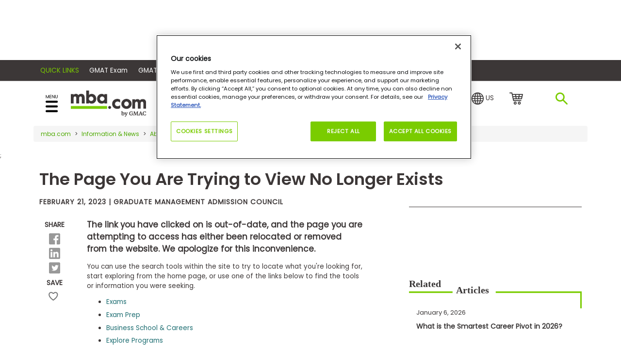

--- FILE ---
content_type: text/html; charset=utf-8
request_url: https://www.google.com/recaptcha/api2/aframe
body_size: 184
content:
<!DOCTYPE HTML><html><head><meta http-equiv="content-type" content="text/html; charset=UTF-8"></head><body><script nonce="SFG4IBbp803HQ-HhzC9I2Q">/** Anti-fraud and anti-abuse applications only. See google.com/recaptcha */ try{var clients={'sodar':'https://pagead2.googlesyndication.com/pagead/sodar?'};window.addEventListener("message",function(a){try{if(a.source===window.parent){var b=JSON.parse(a.data);var c=clients[b['id']];if(c){var d=document.createElement('img');d.src=c+b['params']+'&rc='+(localStorage.getItem("rc::a")?sessionStorage.getItem("rc::b"):"");window.document.body.appendChild(d);sessionStorage.setItem("rc::e",parseInt(sessionStorage.getItem("rc::e")||0)+1);localStorage.setItem("rc::h",'1769820004287');}}}catch(b){}});window.parent.postMessage("_grecaptcha_ready", "*");}catch(b){}</script></body></html>

--- FILE ---
content_type: text/css
request_url: https://tags.srv.stackadapt.com/sa.css
body_size: -11
content:
:root {
    --sa-uid: '0-27b63862-a46f-5a96-7936-dd41f8929442';
}

--- FILE ---
content_type: application/javascript
request_url: https://www.mba.com/_Incapsula_Resource?SWJIYLWA=719d34d31c8e3a6e6fffd425f7e032f3&ns=1&cb=1184273324
body_size: 19505
content:
var _0xbdbf=['\x77\x34\x54\x43\x76\x56\x64\x57\x77\x70\x63\x69','\x4f\x63\x4f\x37\x41\x4d\x4b\x34\x77\x34\x38\x7a\x4b\x68\x50\x44\x6c\x77\x3d\x3d','\x5a\x38\x4b\x34\x46\x41\x37\x44\x6d\x4d\x4f\x68','\x57\x56\x62\x44\x6d\x73\x4b\x34\x61\x77\x78\x4f\x77\x36\x52\x48\x77\x34\x6a\x44\x74\x6c\x67\x3d','\x56\x38\x4f\x33\x4c\x77\x62\x44\x6c\x79\x51\x3d','\x4d\x73\x4f\x35\x4d\x53\x30\x44\x42\x73\x4b\x4e\x43\x77\x37\x43\x70\x73\x4b\x6e','\x77\x70\x49\x39\x77\x72\x45\x58\x77\x36\x66\x43\x6e\x51\x3d\x3d','\x4d\x58\x41\x64\x77\x71\x38\x47\x45\x30\x55\x6c\x77\x70\x66\x44\x69\x46\x51\x73\x57\x67\x3d\x3d','\x61\x6a\x33\x44\x6d\x46\x30\x72\x77\x72\x42\x6a\x77\x36\x52\x6f\x56\x46\x4e\x72\x77\x72\x6f\x6f\x77\x70\x55\x6c\x56\x63\x4b\x62\x45\x6c\x66\x43\x6b\x38\x4b\x50\x77\x35\x45\x3d','\x77\x37\x56\x77\x77\x6f\x77\x43\x4d\x38\x4f\x38','\x4f\x7a\x59\x5a\x77\x70\x49\x78\x77\x37\x63\x7a\x77\x6f\x34\x5a\x77\x70\x46\x36\x77\x35\x72\x43\x6f\x4d\x4b\x76\x77\x36\x5a\x32\x45\x4d\x4b\x46\x77\x70\x62\x44\x74\x6c\x49\x46','\x66\x63\x4b\x61\x77\x37\x67\x49\x4b\x38\x4f\x75','\x5a\x63\x4f\x4b\x77\x71\x2f\x44\x67\x63\x4f\x73\x4b\x31\x58\x44\x6b\x55\x33\x43\x69\x38\x4f\x63\x64\x38\x4f\x67\x53\x51\x6a\x43\x68\x73\x4f\x2f\x77\x37\x72\x44\x6f\x73\x4f\x46\x77\x71\x50\x43\x6b\x43\x7a\x44\x71\x44\x35\x4b\x77\x34\x59\x39\x77\x72\x4c\x44\x70\x67\x3d\x3d','\x77\x34\x45\x33\x77\x71\x54\x44\x6e\x63\x4b\x58\x5a\x77\x3d\x3d','\x4d\x73\x4f\x35\x4b\x43\x45\x47\x43\x73\x4b\x4c\x44\x78\x6e\x43\x73\x63\x4b\x77\x61\x63\x4f\x67\x54\x30\x49\x49\x77\x71\x63\x76\x57\x73\x4f\x38\x55\x51\x3d\x3d','\x41\x41\x6f\x66\x77\x6f\x73\x35\x77\x37\x77\x30\x77\x6f\x39\x61\x77\x36\x70\x51\x77\x37\x72\x43\x68\x73\x4b\x76\x77\x35\x56\x67\x46\x38\x4b\x41\x77\x6f\x4c\x44\x76\x6c\x59\x45\x56\x38\x4f\x47\x5a\x73\x4f\x70\x66\x73\x4f\x53\x45\x58\x67\x30\x43\x63\x4f\x6c\x77\x35\x4c\x44\x6d\x46\x7a\x44\x73\x51\x3d\x3d','\x53\x4d\x4b\x77\x77\x70\x68\x54\x77\x35\x38\x6d\x77\x72\x6e\x43\x75\x38\x4f\x58\x77\x6f\x44\x43\x67\x56\x7a\x43\x74\x79\x34\x42\x77\x36\x72\x43\x75\x44\x50\x43\x67\x6a\x48\x44\x75\x4d\x4b\x37\x77\x6f\x72\x43\x72\x56\x4c\x43\x70\x63\x4f\x6b\x49\x77\x3d\x3d','\x63\x73\x4b\x79\x45\x68\x37\x44\x69\x63\x4f\x68\x57\x52\x46\x47\x77\x6f\x4c\x44\x6e\x33\x6c\x76\x49\x4d\x4b\x71','\x77\x36\x58\x43\x69\x4d\x4b\x4c\x58\x4d\x4b\x33\x5a\x51\x3d\x3d','\x77\x36\x6e\x43\x74\x73\x4b\x78\x53\x78\x54\x43\x6c\x4d\x4f\x41','\x5a\x63\x4b\x73\x45\x68\x2f\x44\x6a\x63\x4f\x2b\x42\x45\x31\x56\x77\x70\x62\x44\x6d\x47\x4e\x30\x4b\x67\x3d\x3d','\x50\x73\x4f\x37\x4d\x58\x51\x6e\x77\x37\x49\x3d','\x43\x77\x59\x63\x51\x63\x4f\x77\x55\x73\x4b\x78','\x4a\x69\x45\x4a\x49\x6d\x48\x43\x75\x6a\x42\x62\x48\x45\x4c\x43\x72\x77\x7a\x44\x6b\x4d\x4f\x55','\x77\x36\x44\x43\x67\x69\x48\x44\x6c\x67\x58\x44\x73\x41\x3d\x3d','\x77\x37\x58\x43\x69\x43\x66\x44\x68\x68\x54\x44\x73\x4d\x4b\x41','\x4c\x52\x33\x44\x68\x57\x37\x43\x74\x6b\x4a\x43\x46\x4d\x4f\x7a\x42\x6e\x55\x3d','\x48\x30\x78\x58\x77\x34\x2f\x44\x70\x67\x49\x3d','\x77\x36\x55\x32\x63\x57\x31\x4a\x77\x72\x58\x43\x6d\x58\x31\x45\x4b\x7a\x5a\x43\x77\x71\x77\x3d','\x44\x6c\x72\x44\x6f\x77\x3d\x3d','\x4b\x4d\x4f\x58\x77\x72\x44\x44\x75\x33\x68\x47\x4d\x53\x63\x44\x77\x6f\x34\x72\x77\x34\x30\x70\x49\x77\x62\x43\x6f\x73\x4b\x62\x66\x67\x3d\x3d','\x64\x4d\x4b\x68\x45\x51\x6a\x44\x69\x51\x3d\x3d','\x45\x30\x44\x44\x68\x41\x3d\x3d','\x49\x6e\x59\x65\x77\x6f\x6f\x63\x45\x41\x51\x38\x77\x70\x6e\x44\x72\x30\x6b\x78\x58\x55\x30\x78\x44\x54\x34\x3d','\x52\x4d\x4f\x75\x4b\x67\x44\x44\x68\x67\x3d\x3d','\x4e\x53\x49\x31\x4e\x48\x4c\x43\x76\x33\x42\x4d','\x64\x73\x4b\x44\x77\x36\x63\x53\x4f\x4d\x4f\x38\x42\x54\x56\x72\x4d\x63\x4f\x52\x46\x44\x44\x43\x67\x57\x51\x33\x4d\x54\x34\x3d','\x44\x73\x4f\x57\x4b\x67\x63\x49\x44\x38\x4b\x4b\x46\x51\x3d\x3d','\x77\x36\x76\x43\x6d\x7a\x37\x44\x6a\x42\x62\x44\x6f\x73\x4b\x48\x77\x35\x6c\x5a\x41\x38\x4b\x4b\x77\x72\x2f\x44\x70\x73\x4b\x6d\x77\x34\x6b\x3d','\x77\x6f\x34\x4f\x55\x63\x4f\x52\x77\x36\x58\x43\x69\x51\x3d\x3d','\x53\x55\x2f\x44\x6c\x63\x4b\x34\x77\x70\x49\x3d','\x59\x44\x50\x44\x67\x33\x55\x35\x77\x71\x56\x34\x77\x36\x5a\x37\x44\x6c\x6c\x72\x77\x72\x6f\x46\x77\x70\x38\x6f\x56\x63\x4b\x41\x45\x6c\x55\x3d','\x77\x34\x63\x67\x77\x71\x50\x44\x67\x4d\x4b\x47\x64\x38\x4b\x59\x77\x37\x48\x43\x6b\x46\x55\x3d','\x46\x42\x6e\x44\x6b\x55\x62\x43\x6f\x6c\x42\x54\x46\x73\x4f\x6a\x52\x47\x44\x44\x76\x6d\x31\x78\x77\x6f\x6e\x43\x73\x63\x4b\x72\x58\x32\x66\x43\x6e\x43\x4e\x4a\x77\x70\x41\x3d','\x77\x35\x66\x43\x70\x46\x4a\x51\x77\x6f\x59\x3d','\x59\x73\x4f\x67\x77\x71\x37\x44\x72\x63\x4b\x76\x77\x37\x58\x43\x67\x73\x4b\x61','\x41\x4d\x4f\x5a\x77\x72\x58\x44\x76\x48\x70\x65\x53\x79\x51\x50\x77\x6f\x52\x6c\x77\x35\x67\x35\x4a\x67\x66\x43\x70\x4d\x4b\x56\x5a\x53\x76\x43\x75\x48\x6a\x44\x70\x38\x4b\x47\x77\x35\x4a\x2f\x77\x34\x63\x3d','\x77\x37\x62\x43\x6b\x63\x4b\x4f\x57\x73\x4b\x6d','\x66\x4d\x4f\x44\x4d\x44\x30\x70\x77\x72\x55\x69','\x65\x38\x4b\x58\x48\x79\x6b\x3d','\x41\x38\x4f\x54\x4d\x69\x59\x42\x48\x4d\x4b\x34','\x77\x70\x63\x61\x51\x63\x4b\x79\x77\x6f\x37\x43\x71\x73\x4b\x4b\x77\x36\x48\x44\x6b\x73\x4f\x4e\x77\x72\x58\x43\x72\x4d\x4f\x75\x61\x53\x70\x72\x50\x42\x70\x62\x77\x71\x63\x3d','\x5a\x73\x4b\x54\x43\x69\x2f\x44\x68\x41\x3d\x3d','\x45\x57\x7a\x44\x70\x4d\x4b\x51\x77\x72\x50\x43\x6e\x32\x34\x36\x56\x63\x4f\x50','\x42\x4d\x4b\x35\x77\x6f\x77\x51\x77\x6f\x4a\x43\x45\x38\x4b\x74\x48\x55\x42\x42\x77\x72\x48\x44\x75\x58\x41\x6d\x59\x6e\x4c\x43\x6a\x4d\x4b\x6f\x42\x38\x4f\x33','\x52\x30\x54\x43\x71\x51\x3d\x3d','\x77\x70\x67\x77\x77\x71\x77\x42\x77\x36\x48\x43\x70\x67\x4c\x43\x72\x31\x34\x41\x58\x67\x3d\x3d','\x65\x63\x4f\x6f\x77\x71\x37\x44\x72\x73\x4b\x31\x77\x36\x50\x44\x69\x38\x4b\x6f\x77\x35\x50\x44\x73\x4d\x4b\x4f\x77\x37\x66\x44\x70\x4d\x4f\x47\x54\x38\x4f\x52\x62\x63\x4f\x58\x77\x35\x33\x43\x74\x51\x68\x4d\x56\x42\x50\x43\x67\x73\x4b\x58\x64\x38\x4b\x49','\x4c\x73\x4b\x69\x77\x37\x76\x43\x6b\x46\x33\x44\x68\x6e\x37\x43\x73\x54\x41\x77\x58\x63\x4b\x2f\x55\x38\x4f\x70\x77\x70\x37\x43\x75\x32\x72\x44\x72\x63\x4b\x6c\x77\x71\x51\x74','\x77\x37\x66\x43\x6d\x63\x4b\x4d\x53\x38\x4b\x73\x59\x57\x6b\x76\x49\x63\x4f\x6c\x62\x73\x4b\x67\x4d\x79\x78\x6e\x77\x72\x63\x4f\x77\x72\x6e\x43\x73\x58\x64\x73\x77\x34\x4c\x44\x6e\x38\x4b\x48\x46\x73\x4f\x61\x77\x70\x30\x63\x77\x72\x41\x3d','\x4c\x63\x4f\x69\x4e\x48\x49\x32','\x42\x77\x6f\x53\x77\x6f\x30\x67\x77\x36\x73\x76\x77\x70\x67\x41\x77\x71\x46\x42','\x58\x55\x7a\x44\x72\x38\x4b\x71\x63\x41\x74\x6b\x77\x36\x59\x3d','\x4f\x42\x66\x44\x69\x45\x50\x43\x6f\x46\x42\x4a\x55\x63\x4f\x6c\x45\x33\x7a\x44\x75\x6d\x78\x77\x77\x35\x7a\x43\x6f\x4d\x4b\x2b\x56\x54\x6e\x44\x68\x48\x64\x35\x77\x70\x66\x44\x67\x63\x4f\x6e\x77\x6f\x6e\x44\x68\x69\x48\x43\x75\x63\x4f\x65\x77\x34\x4c\x44\x6e\x6b\x45\x48\x77\x36\x72\x43\x6b\x78\x67\x78\x65\x73\x4b\x77\x77\x35\x76\x44\x6b\x6b\x59\x33\x77\x71\x78\x73\x63\x38\x4f\x66\x45\x38\x4b\x73\x4d\x73\x4b\x53\x51\x38\x4b\x6c\x77\x34\x33\x44\x6a\x73\x4b\x66\x59\x38\x4f\x39\x44\x44\x6c\x2b\x48\x30\x45\x56\x77\x36\x50\x44\x76\x6c\x54\x44\x6e\x38\x4b\x51\x77\x36\x6c\x4e\x77\x72\x6b\x67\x77\x71\x6b\x5a\x77\x37\x4a\x6a\x77\x35\x58\x44\x6a\x57\x67\x71\x77\x35\x31\x66','\x4c\x73\x4f\x74\x43\x63\x4b\x2b\x77\x34\x55\x3d','\x77\x37\x34\x39\x77\x72\x77\x3d','\x77\x36\x4e\x4b\x61\x73\x4f\x44\x77\x71\x44\x44\x67\x53\x34\x7a\x77\x71\x41\x3d','\x64\x38\x4f\x41\x77\x72\x37\x44\x68\x38\x4f\x6f\x49\x56\x58\x44\x6c\x67\x3d\x3d','\x77\x6f\x77\x43\x77\x36\x6c\x75\x77\x70\x59\x58\x77\x71\x2f\x43\x74\x51\x3d\x3d','\x53\x73\x4b\x5a\x59\x73\x4b\x4e','\x52\x4d\x4f\x65\x55\x6a\x56\x65\x52\x73\x4f\x6d\x77\x36\x33\x44\x72\x44\x4d\x35\x61\x63\x4f\x41\x53\x67\x74\x6e\x77\x71\x58\x43\x70\x51\x72\x43\x75\x73\x4b\x54','\x44\x77\x49\x42\x51\x63\x4f\x38','\x77\x6f\x38\x5a\x57\x38\x4f\x58\x77\x37\x7a\x43\x6e\x77\x4c\x44\x76\x47\x64\x30\x55\x63\x4f\x7a','\x56\x38\x4f\x35\x4a\x78\x6e\x43\x6a\x53\x4e\x75\x56\x42\x56\x71\x77\x72\x73\x47\x77\x37\x66\x44\x6b\x63\x4b\x6a\x77\x70\x78\x53\x77\x6f\x70\x54\x52\x55\x64\x77','\x64\x73\x4b\x76\x4c\x67\x6e\x44\x6e\x73\x4f\x37\x52\x46\x67\x3d','\x77\x70\x6a\x43\x68\x4d\x4b\x6c\x50\x4d\x4f\x59\x77\x35\x55\x3d','\x54\x73\x4f\x51\x52\x79\x6c\x55\x51\x73\x4f\x38\x77\x37\x62\x43\x73\x48\x6b\x31\x5a\x63\x4f\x62\x53\x51\x74\x71\x77\x71\x58\x43\x67\x51\x72\x43\x73\x4d\x4f\x59\x46\x68\x73\x39','\x5a\x4d\x4f\x58\x4d\x53\x6f\x70','\x59\x63\x4b\x76\x45\x78\x50\x44\x69\x63\x4f\x78\x58\x6c\x5a\x66\x77\x6f\x6b\x3d','\x66\x4d\x4f\x31\x77\x72\x51\x3d','\x5a\x63\x4f\x41\x77\x72\x72\x44\x6e\x63\x4f\x69\x4b\x32\x2f\x44\x6e\x42\x50\x43\x73\x51\x3d\x3d','\x41\x63\x4b\x78\x77\x72\x63\x6c\x4e\x33\x78\x4b\x4e\x77\x3d\x3d','\x63\x63\x4b\x6a\x44\x78\x6a\x44\x69\x63\x4f\x38\x42\x45\x68\x5a\x77\x6f\x50\x44\x6d\x57\x49\x3d','\x55\x46\x33\x44\x6d\x73\x4b\x39\x77\x6f\x49\x3d','\x77\x37\x4c\x43\x6b\x79\x7a\x44\x6b\x52\x6b\x3d','\x44\x58\x72\x44\x6f\x73\x4b\x51\x77\x71\x54\x43\x70\x69\x6b\x32\x52\x4d\x4f\x4f\x77\x70\x2f\x43\x73\x44\x49\x3d','\x77\x34\x6e\x43\x6f\x46\x64\x43\x77\x6f\x73\x6c','\x43\x63\x4b\x38\x77\x70\x31\x41\x77\x36\x6b\x3d','\x48\x41\x77\x4d\x52\x4d\x4f\x77\x66\x38\x4b\x43\x5a\x6e\x5a\x41\x4b\x73\x4b\x7a\x49\x4d\x4b\x39\x77\x35\x31\x56','\x5a\x32\x54\x43\x6c\x51\x52\x49\x77\x70\x41\x3d','\x77\x37\x4e\x4c\x62\x38\x4f\x57\x77\x71\x2f\x44\x74\x79\x55\x75\x77\x72\x41\x66\x45\x78\x38\x6a\x77\x70\x50\x43\x72\x67\x3d\x3d','\x54\x45\x7a\x44\x71\x38\x4b\x37\x59\x43\x42\x34\x77\x36\x35\x47\x77\x35\x4c\x44\x73\x45\x2f\x43\x6d\x38\x4f\x48\x77\x71\x56\x76\x77\x34\x2f\x44\x6e\x73\x4b\x49\x77\x37\x7a\x43\x68\x45\x45\x3d','\x45\x77\x77\x53\x77\x70\x6f\x37\x77\x36\x35\x30\x77\x72\x4d\x39\x77\x6f\x70\x33\x77\x35\x76\x43\x71\x38\x4b\x76\x77\x37\x64\x66\x4d\x73\x4b\x35\x77\x72\x63\x3d','\x43\x63\x4b\x72\x77\x70\x56\x44\x77\x37\x51\x30','\x45\x38\x4f\x4b\x48\x45\x4d\x57\x77\x34\x38\x58\x44\x73\x4b\x61\x77\x37\x6c\x46\x77\x71\x63\x3d','\x77\x37\x48\x43\x73\x73\x4b\x31\x55\x52\x72\x43\x6d\x73\x4f\x61\x77\x70\x59\x42\x77\x35\x50\x43\x6b\x4d\x4f\x76\x77\x36\x4a\x6d\x46\x73\x4b\x67\x63\x44\x66\x44\x75\x55\x41\x46\x45\x31\x37\x43\x74\x38\x4b\x35\x49\x63\x4f\x75\x66\x68\x51\x3d','\x77\x37\x31\x68\x77\x6f\x67\x55\x45\x38\x4f\x32\x77\x34\x58\x43\x6b\x73\x4b\x54','\x4c\x53\x67\x49\x4a\x33\x54\x43\x76\x67\x3d\x3d','\x57\x4d\x4f\x49\x77\x37\x55\x6b\x77\x72\x33\x44\x6b\x47\x6e\x43\x6c\x79\x50\x43\x70\x78\x55\x4b\x77\x35\x72\x43\x67\x73\x4b\x65\x45\x31\x72\x43\x6f\x30\x78\x78\x4f\x58\x6e\x43\x70\x44\x67\x6d\x4c\x63\x4f\x69','\x44\x46\x56\x53\x77\x34\x6e\x44\x74\x77\x3d\x3d','\x48\x4d\x4b\x2f\x77\x6f\x6c\x58\x77\x36\x6b\x70\x77\x72\x6b\x3d','\x53\x6c\x6e\x44\x6d\x4d\x4b\x76\x77\x70\x4e\x36','\x5a\x63\x4f\x66\x4d\x7a\x73\x6a\x77\x72\x42\x4e\x77\x70\x62\x44\x6a\x53\x7a\x43\x6c\x63\x4b\x45\x77\x6f\x56\x56\x59\x38\x4b\x62\x48\x77\x3d\x3d','\x77\x70\x38\x66\x77\x37\x4a\x75\x77\x6f\x73\x4c','\x55\x63\x4f\x46\x77\x36\x77\x76\x77\x72\x76\x44\x6e\x55\x6e\x43\x6b\x44\x6a\x44\x75\x67\x3d\x3d','\x66\x73\x4b\x54\x45\x44\x50\x44\x68\x6a\x52\x6d\x77\x72\x54\x44\x6b\x58\x31\x41\x5a\x42\x7a\x43\x6c\x46\x63\x35\x77\x35\x48\x44\x70\x38\x4f\x69\x77\x6f\x58\x44\x6a\x45\x51\x34\x77\x36\x6a\x44\x72\x38\x4b\x53\x77\x34\x67\x62\x77\x70\x44\x44\x71\x45\x62\x44\x6a\x73\x4b\x75\x5a\x63\x4f\x44\x77\x6f\x48\x43\x76\x43\x4d\x33','\x77\x71\x6c\x68\x61\x38\x4b\x67\x66\x67\x3d\x3d','\x4e\x44\x34\x44\x4d\x6b\x48\x43\x73\x58\x74\x46\x47\x6d\x6e\x43\x72\x52\x33\x44\x67\x67\x3d\x3d','\x44\x73\x4b\x68\x77\x70\x31\x65\x77\x36\x51\x30','\x44\x73\x4b\x68\x77\x70\x31\x65\x77\x36\x51\x3d','\x46\x42\x6e\x44\x6b\x55\x62\x43\x6f\x6c\x42\x54\x46\x73\x4f\x6a\x52\x48\x6e\x44\x72\x47\x5a\x6b\x77\x72\x33\x43\x74\x38\x4b\x70\x56\x43\x37\x44\x70\x57\x56\x2b\x77\x35\x62\x44\x6a\x73\x4b\x34\x77\x34\x62\x43\x68\x32\x6a\x43\x71\x4d\x4f\x44\x77\x37\x33\x43\x69\x6e\x70\x41\x77\x36\x62\x43\x68\x42\x31\x34\x50\x67\x3d\x3d','\x55\x30\x2f\x44\x6b\x38\x4b\x36\x77\x71\x5a\x31\x51\x38\x4b\x69\x77\x72\x4a\x59\x4e\x4d\x4b\x4e\x56\x51\x3d\x3d','\x65\x73\x4b\x51\x77\x37\x41\x56\x4f\x38\x4f\x75','\x42\x68\x63\x64\x77\x70\x41\x77','\x59\x4d\x4f\x67\x77\x72\x62\x44\x6f\x38\x4b\x39\x77\x37\x58\x43\x6b\x63\x4b\x51\x77\x34\x54\x43\x76\x4d\x4b\x38\x77\x34\x6a\x44\x6b\x38\x4f\x52\x59\x4d\x4f\x53\x62\x63\x4f\x4c\x77\x34\x44\x43\x6e\x77\x35\x37\x57\x6c\x50\x43\x6c\x4d\x4b\x41\x62\x73\x4b\x53\x77\x70\x48\x44\x69\x57\x34\x58\x77\x6f\x44\x43\x76\x38\x4b\x71\x77\x6f\x30\x6d\x77\x37\x6a\x44\x71\x67\x3d\x3d','\x58\x30\x4c\x44\x6b\x4d\x4b\x72\x5a\x77\x3d\x3d','\x44\x42\x41\x49\x52\x73\x4f\x59\x52\x38\x4b\x78\x62\x58\x42\x74\x4c\x63\x4b\x2b\x46\x51\x3d\x3d','\x47\x78\x45\x4d\x57\x73\x4f\x39\x55\x77\x3d\x3d','\x44\x38\x4f\x55\x50\x69\x6f\x41','\x41\x73\x4b\x79\x77\x6f\x70\x5a\x77\x36\x63\x6d\x77\x72\x37\x43\x73\x4d\x4f\x50\x77\x34\x6a\x43\x6e\x56\x48\x43\x73\x54\x77\x63\x77\x36\x76\x43\x75\x77\x37\x44\x6a\x51\x72\x44\x73\x73\x4b\x43\x77\x72\x54\x43\x72\x30\x4c\x43\x72\x4d\x4f\x75\x43\x4d\x4b\x59\x54\x48\x30\x62\x53\x73\x4f\x36\x58\x6b\x6e\x43\x6c\x6d\x34\x6e\x77\x37\x33\x43\x69\x78\x37\x43\x69\x38\x4f\x67\x55\x43\x51\x3d','\x77\x6f\x55\x4c\x52\x73\x4b\x6c\x77\x70\x58\x43\x72\x67\x3d\x3d','\x77\x6f\x63\x70\x77\x71\x30\x44\x77\x37\x72\x43\x67\x42\x51\x3d','\x54\x4d\x4f\x4d\x77\x71\x2f\x44\x68\x73\x4f\x75\x50\x56\x54\x44\x67\x78\x66\x44\x74\x4d\x4f\x47\x5a\x4d\x4f\x69\x54\x6b\x7a\x43\x70\x4d\x4f\x53\x77\x34\x72\x43\x70\x38\x4f\x6e\x77\x70\x44\x43\x6c\x69\x6a\x44\x73\x7a\x6b\x3d','\x77\x70\x78\x63\x77\x71\x63\x32\x4e\x73\x4b\x47\x43\x38\x4f\x70\x77\x71\x76\x44\x76\x6e\x6e\x43\x68\x48\x54\x43\x70\x73\x4b\x38','\x77\x37\x49\x72\x61\x57\x74\x55\x77\x72\x51\x3d','\x62\x4d\x4f\x7a\x77\x71\x48\x44\x76\x4d\x4b\x2f','\x61\x38\x4f\x66\x58\x54\x52\x47\x50\x56\x42\x51\x61\x46\x63\x35\x41\x4d\x4b\x73\x77\x6f\x5a\x2b\x77\x70\x7a\x43\x69\x73\x4b\x63\x77\x70\x6a\x43\x75\x4d\x4f\x4a\x57\x58\x59\x56\x64\x51\x76\x43\x74\x4d\x4f\x34\x77\x70\x73\x59','\x44\x38\x4b\x6d\x77\x37\x58\x43\x6f\x6e\x51\x3d','\x5a\x38\x4f\x46\x4f\x43\x30\x4e\x77\x71\x41\x47\x77\x70\x2f\x44\x6c\x51\x66\x43\x6c\x73\x4b\x52\x77\x6f\x67\x3d','\x77\x36\x6a\x43\x6c\x53\x72\x44\x6a\x42\x33\x44\x70\x67\x3d\x3d','\x77\x37\x4e\x42\x77\x72\x56\x33\x77\x35\x52\x54\x77\x6f\x6a\x44\x73\x73\x4b\x51\x77\x34\x50\x44\x68\x38\x4b\x47\x59\x30\x7a\x43\x76\x38\x4f\x67\x77\x37\x34\x6d\x77\x34\x54\x43\x76\x51\x54\x44\x68\x4d\x4f\x51\x77\x71\x6b\x78\x46\x55\x73\x6a\x49\x48\x4c\x44\x67\x38\x4f\x31','\x77\x70\x59\x53\x51\x38\x4b\x6a\x77\x6f\x51\x3d','\x4d\x51\x66\x44\x72\x33\x37\x44\x6d\x4d\x4b\x78\x65\x4d\x4b\x49\x77\x36\x34\x62\x47\x77\x4e\x4d','\x56\x4d\x4b\x61\x5a\x38\x4b\x63\x61\x69\x35\x34\x65\x67\x3d\x3d','\x77\x72\x48\x44\x68\x4d\x4b\x65\x48\x73\x4f\x30\x61\x6e\x38\x77\x66\x38\x4b\x39\x59\x63\x4f\x6a\x50\x57\x68\x34\x77\x37\x59\x64\x77\x37\x76\x44\x6f\x7a\x46\x2f\x77\x71\x44\x43\x6d\x73\x4b\x4a\x53\x38\x4f\x49\x77\x34\x78\x49\x77\x71\x67\x41\x77\x35\x76\x43\x69\x63\x4f\x30\x77\x71\x44\x44\x6a\x73\x4f\x66\x77\x71\x41\x33\x53\x73\x4f\x79\x65\x73\x4b\x74\x77\x70\x77\x3d','\x77\x6f\x46\x4e\x77\x72\x30\x32\x4a\x51\x3d\x3d','\x63\x30\x50\x43\x6f\x54\x58\x43\x72\x73\x4f\x68\x4e\x73\x4f\x66\x77\x37\x73\x65\x47\x53\x39\x33\x77\x6f\x41\x54\x65\x33\x6e\x43\x6c\x63\x4f\x71\x77\x36\x45\x75\x77\x36\x56\x64\x62\x38\x4f\x6a\x77\x72\x37\x43\x6f\x63\x4f\x31\x77\x34\x72\x43\x74\x73\x4f\x38\x57\x45\x58\x44\x70\x4d\x4f\x58\x77\x70\x41\x6c\x42\x67\x58\x44\x76\x67\x3d\x3d','\x77\x70\x6f\x6b\x77\x71\x67\x3d','\x77\x36\x54\x43\x6e\x57\x73\x3d','\x77\x70\x78\x56\x51\x67\x3d\x3d','\x44\x30\x37\x44\x69\x41\x3d\x3d','\x4d\x73\x4f\x6a\x44\x4d\x4b\x6c','\x77\x34\x7a\x43\x70\x45\x34\x3d','\x77\x35\x35\x31\x77\x6f\x59\x3d','\x62\x38\x4f\x52\x51\x6a\x4d\x3d','\x77\x70\x6e\x43\x67\x4d\x4b\x37','\x47\x38\x4f\x5a\x49\x41\x3d\x3d','\x51\x30\x7a\x44\x6c\x63\x4b\x77','\x44\x6d\x7a\x44\x6f\x38\x4b\x64','\x65\x32\x76\x43\x76\x67\x3d\x3d','\x77\x35\x44\x43\x67\x31\x30\x3d','\x77\x36\x64\x69\x62\x51\x3d\x3d','\x77\x70\x7a\x43\x70\x38\x4b\x7a\x77\x72\x33\x43\x73\x45\x78\x51\x64\x63\x4f\x5a\x49\x38\x4f\x6d','\x65\x6a\x33\x44\x70\x6d\x67\x73\x77\x71\x31\x69\x77\x36\x34\x3d','\x52\x43\x6a\x44\x6b\x51\x3d\x3d','\x77\x6f\x55\x33\x77\x72\x49\x3d','\x77\x37\x78\x74\x77\x6f\x73\x57\x4d\x38\x4f\x6e','\x4e\x41\x48\x44\x75\x57\x51\x3d','\x63\x31\x48\x44\x6a\x51\x3d\x3d','\x77\x72\x6f\x42\x58\x67\x3d\x3d','\x62\x57\x37\x44\x72\x41\x3d\x3d','\x52\x73\x4f\x63\x77\x37\x41\x6c','\x77\x34\x59\x6a\x65\x38\x4f\x48','\x77\x34\x54\x43\x73\x73\x4b\x77\x77\x70\x76\x43\x6f\x51\x3d\x3d','\x77\x35\x2f\x43\x69\x44\x6b\x3d','\x57\x73\x4f\x47\x77\x36\x51\x3d','\x50\x63\x4b\x32\x77\x71\x67\x3d','\x47\x55\x5a\x62\x77\x35\x33\x44\x70\x68\x51\x48\x51\x32\x6a\x44\x6a\x67\x55\x58\x46\x41\x3d\x3d','\x77\x37\x62\x43\x76\x73\x4b\x6b','\x47\x51\x37\x44\x6c\x77\x3d\x3d','\x77\x36\x55\x68\x61\x67\x3d\x3d','\x65\x6b\x41\x35\x77\x6f\x41\x51\x42\x6c\x6f\x37\x77\x6f\x50\x44\x6b\x46\x77\x63\x5a\x6b\x59\x6c\x53\x6d\x49\x45\x65\x55\x6c\x6b\x5a\x4d\x4b\x42\x64\x63\x4b\x4b\x64\x73\x4f\x33\x44\x52\x54\x44\x68\x58\x50\x44\x6a\x38\x4b\x34\x77\x71\x51\x3d','\x77\x72\x63\x47\x77\x36\x39\x31','\x77\x36\x33\x43\x73\x73\x4b\x74\x58\x42\x4c\x43\x6c\x67\x3d\x3d','\x4c\x63\x4f\x6d\x61\x6d\x52\x6a\x77\x72\x46\x35\x4c\x73\x4f\x76\x77\x6f\x46\x7a\x77\x70\x62\x44\x70\x38\x4b\x33\x77\x71\x6e\x43\x73\x77\x76\x44\x68\x4d\x4b\x72\x4d\x63\x4f\x58\x62\x55\x4e\x4a\x77\x70\x54\x44\x6a\x38\x4f\x65\x4e\x38\x4f\x77\x58\x43\x33\x43\x68\x43\x4c\x43\x67\x77\x35\x4e\x77\x70\x6b\x44\x77\x70\x31\x53\x77\x34\x5a\x6e\x4d\x73\x4f\x69\x77\x71\x56\x71\x77\x35\x46\x77\x45\x33\x4d\x46\x44\x38\x4f\x38\x44\x38\x4b\x4e\x77\x72\x30\x79\x4a\x63\x4b\x77\x41\x4d\x4b\x50\x77\x71\x54\x43\x67\x63\x4b\x63\x77\x6f\x30\x3d','\x77\x70\x62\x43\x6c\x63\x4b\x6b\x4f\x67\x3d\x3d','\x5a\x38\x4f\x4b\x52\x44\x77\x3d','\x65\x38\x4b\x51\x77\x37\x51\x61\x4b\x38\x4f\x34\x4e\x44\x5a\x38\x63\x73\x4f\x58\x43\x6a\x45\x3d','\x77\x6f\x6b\x65\x53\x41\x3d\x3d','\x77\x37\x62\x43\x69\x43\x73\x3d','\x77\x34\x44\x43\x6f\x63\x4b\x32','\x77\x71\x2f\x43\x72\x38\x4b\x72\x51\x63\x4b\x67\x64\x7a\x63\x2f\x4f\x38\x4f\x6e\x66\x4d\x4b\x4c\x45\x7a\x78\x33\x77\x71\x77\x55\x77\x72\x6e\x44\x76\x47\x59\x38\x77\x34\x4c\x44\x75\x4d\x4b\x30\x4b\x38\x4f\x74\x77\x71\x39\x32\x77\x35\x67\x4f\x77\x34\x33\x44\x67\x38\x4f\x74\x77\x71\x6b\x3d','\x44\x38\x4f\x53\x4d\x43\x55\x3d','\x77\x35\x2f\x43\x74\x73\x4b\x76\x77\x70\x33\x43\x70\x56\x6c\x63','\x77\x35\x6f\x35\x62\x77\x3d\x3d','\x77\x36\x6a\x43\x75\x73\x4b\x74\x58\x42\x4c\x43\x6a\x41\x3d\x3d','\x5a\x63\x4f\x4b\x77\x71\x2f\x44\x67\x63\x4f\x73\x4b\x31\x58\x44\x6b\x51\x3d\x3d','\x77\x36\x4c\x43\x69\x63\x4b\x6c','\x77\x35\x48\x43\x76\x4d\x4b\x79\x77\x70\x33\x43\x71\x31\x4a\x63','\x49\x48\x45\x55\x77\x6f\x73\x56\x44\x6b\x51\x74\x77\x70\x49\x3d','\x77\x70\x66\x43\x6a\x73\x4b\x6c\x4b\x4d\x4f\x44\x77\x35\x45\x4c','\x77\x72\x4e\x76\x59\x41\x3d\x3d','\x66\x4d\x4f\x58\x4b\x7a\x59\x72\x77\x71\x59\x58\x77\x70\x37\x44\x6b\x77\x3d\x3d','\x50\x73\x4f\x74\x4f\x32\x67\x33\x77\x36\x51\x64\x48\x38\x4b\x66\x77\x37\x74\x35\x77\x70\x6e\x43\x70\x38\x4f\x68\x77\x37\x62\x44\x72\x31\x44\x44\x6b\x77\x3d\x3d','\x49\x38\x4b\x6c\x77\x71\x30\x6a','\x77\x6f\x77\x54\x54\x4d\x4f\x32\x77\x37\x6a\x43\x6c\x77\x6b\x3d','\x49\x38\x4b\x4f\x55\x53\x62\x43\x6b\x53\x6b\x6d\x77\x71\x66\x43\x6c\x53\x38\x45\x61\x30\x7a\x43\x6d\x69\x51\x3d','\x52\x63\x4f\x5a\x77\x36\x38\x6b\x77\x71\x34\x3d','\x4c\x63\x4b\x52\x77\x72\x39\x30\x77\x34\x55\x42\x77\x6f\x33\x43\x6c\x38\x4f\x30\x77\x71\x7a\x43\x70\x6e\x48\x43\x69\x52\x55\x36\x77\x35\x58\x43\x6d\x51\x66\x43\x75\x52\x50\x44\x6a\x73\x4b\x33\x77\x70\x48\x43\x6d\x47\x6a\x43\x6d\x63\x4f\x70\x48\x73\x4f\x62\x62\x58\x77\x61\x53\x4d\x4b\x79\x5a\x32\x66\x43\x75\x79\x49\x61\x77\x37\x2f\x43\x6b\x51\x6e\x43\x6b\x38\x4f\x38\x42\x41\x30\x2f\x77\x34\x54\x44\x6e\x56\x4c\x44\x73\x53\x72\x44\x76\x79\x33\x44\x6e\x45\x76\x44\x69\x52\x50\x43\x76\x32\x58\x44\x75\x73\x4b\x33\x4d\x57\x51\x3d','\x4f\x58\x6f\x65\x77\x6f\x6b\x48\x44\x77\x3d\x3d','\x44\x57\x37\x44\x67\x51\x3d\x3d','\x4a\x73\x4b\x4f\x55\x53\x62\x43\x6b\x53\x6b\x6a\x77\x71\x66\x43\x6b\x43\x38\x4e\x61\x30\x7a\x43\x6d\x69\x51\x69\x77\x6f\x41\x3d','\x56\x55\x7a\x44\x6d\x73\x4b\x68\x77\x70\x4d\x3d','\x77\x37\x4e\x67\x77\x6f\x51\x44\x42\x4d\x4f\x67\x77\x35\x48\x43\x6b\x73\x4b\x68\x4c\x67\x3d\x3d','\x77\x34\x4d\x6d\x61\x67\x3d\x3d','\x55\x63\x4f\x6e\x4a\x77\x66\x44\x6f\x69\x4d\x3d','\x63\x63\x4f\x59\x56\x77\x3d\x3d','\x59\x63\x4b\x6f\x48\x41\x2f\x44\x72\x63\x4f\x6d','\x66\x4d\x4f\x66\x45\x67\x3d\x3d','\x50\x38\x4b\x67\x77\x70\x6b\x3d','\x4e\x63\x4f\x38\x4d\x67\x3d\x3d','\x77\x70\x51\x74\x77\x72\x6b\x57\x77\x35\x4c\x43\x6d\x67\x3d\x3d','\x61\x73\x4b\x75\x42\x51\x3d\x3d','\x77\x35\x35\x42\x61\x51\x3d\x3d','\x62\x54\x72\x44\x6c\x47\x34\x66\x77\x72\x41\x3d','\x77\x37\x31\x50\x61\x77\x3d\x3d','\x77\x37\x66\x43\x76\x63\x4b\x37','\x77\x72\x70\x59\x77\x72\x59\x3d','\x46\x63\x4f\x45\x4b\x77\x3d\x3d','\x52\x73\x4f\x6b\x77\x71\x63\x3d','\x77\x35\x55\x2b\x61\x63\x4f\x64\x62\x6a\x76\x43\x68\x63\x4f\x50\x41\x42\x63\x3d','\x77\x36\x50\x43\x6d\x4d\x4b\x44\x58\x63\x4b\x43\x59\x67\x3d\x3d','\x49\x31\x30\x6a','\x4e\x6e\x63\x52\x77\x70\x77\x79\x45\x77\x3d\x3d','\x51\x6b\x6a\x44\x6d\x51\x3d\x3d','\x77\x70\x45\x55\x58\x41\x3d\x3d','\x63\x38\x4f\x38\x65\x41\x3d\x3d','\x55\x63\x4b\x68\x4d\x41\x3d\x3d','\x57\x38\x4f\x38\x77\x36\x34\x3d','\x4e\x55\x7a\x44\x6b\x67\x3d\x3d','\x4f\x38\x4f\x6b\x42\x4d\x4b\x35\x77\x36\x4d\x78\x4a\x77\x50\x44\x75\x38\x4f\x55','\x44\x38\x4f\x32\x4d\x67\x3d\x3d','\x52\x38\x4b\x65\x5a\x38\x4b\x61\x54\x54\x55\x3d','\x44\x38\x4f\x47\x46\x41\x3d\x3d','\x51\x38\x4f\x5a\x55\x44\x4a\x79\x56\x77\x3d\x3d','\x64\x38\x4f\x69\x77\x72\x55\x3d','\x77\x72\x6e\x43\x72\x63\x4b\x54','\x77\x36\x44\x43\x73\x4d\x4b\x62','\x58\x38\x4b\x76\x77\x34\x35\x4d\x77\x72\x41\x37\x77\x37\x2f\x43\x6f\x38\x4b\x4a\x77\x70\x72\x44\x6e\x41\x3d\x3d','\x46\x4d\x4b\x30\x77\x72\x55\x76\x4e\x77\x3d\x3d','\x42\x77\x6f\x54\x77\x70\x55\x39\x77\x37\x77\x3d','\x44\x57\x6e\x44\x76\x4d\x4b\x63\x77\x72\x55\x3d','\x4b\x46\x46\x5a\x77\x37\x6e\x44\x71\x67\x45\x3d','\x77\x6f\x46\x63\x64\x4d\x4f\x71\x63\x73\x4f\x4c\x61\x55\x4d\x79\x77\x6f\x2f\x43\x6c\x63\x4b\x4b\x47\x44\x55\x3d','\x4d\x73\x4b\x69\x77\x70\x41\x56\x77\x70\x51\x3d','\x77\x72\x77\x70\x77\x36\x6b\x3d','\x46\x68\x33\x44\x69\x55\x6a\x43\x73\x56\x6b\x3d','\x77\x71\x78\x31\x5a\x63\x4b\x6d\x62\x38\x4f\x58','\x4a\x73\x4f\x56\x77\x72\x76\x44\x76\x47\x46\x6c\x41\x77\x3d\x3d','\x77\x6f\x46\x49\x77\x72\x4d\x73\x4a\x63\x4b\x56','\x41\x7a\x58\x44\x67\x67\x3d\x3d','\x50\x48\x45\x55\x77\x6f\x73\x4c\x4b\x45\x77\x3d','\x61\x63\x4f\x62\x52\x54\x70\x56\x4e\x41\x3d\x3d','\x4c\x38\x4f\x6d\x4b\x33\x4d\x3d','\x58\x73\x4f\x71\x4b\x42\x4c\x44\x6c\x7a\x38\x3d','\x4d\x47\x44\x44\x6a\x55\x4a\x41\x77\x35\x70\x58\x77\x35\x7a\x43\x6a\x63\x4f\x33\x41\x52\x41\x51\x77\x72\x35\x4f\x77\x36\x59\x4f\x77\x6f\x6a\x44\x72\x4d\x4f\x7a\x77\x37\x6e\x44\x76\x55\x41\x76\x77\x72\x78\x6b\x77\x36\x58\x43\x6e\x42\x38\x49\x77\x71\x67\x4a\x77\x36\x35\x71\x53\x6d\x41\x73\x50\x38\x4f\x44\x47\x45\x48\x44\x6c\x4d\x4b\x4a\x62\x42\x33\x44\x67\x48\x76\x43\x68\x73\x4b\x6a','\x77\x35\x63\x2f\x77\x71\x48\x44\x68\x38\x4b\x58','\x52\x73\x4f\x47\x77\x37\x4d\x3d','\x56\x6b\x6e\x44\x68\x63\x4b\x67','\x66\x6d\x33\x44\x75\x67\x3d\x3d','\x77\x36\x62\x43\x67\x63\x4b\x56','\x77\x37\x73\x32\x62\x6e\x39\x55\x77\x71\x38\x3d','\x50\x44\x51\x77','\x4c\x63\x4f\x44\x4c\x77\x3d\x3d','\x77\x37\x68\x4b\x65\x51\x3d\x3d','\x77\x36\x35\x56\x77\x71\x46\x74\x77\x34\x64\x41','\x4b\x79\x49\x50\x4c\x67\x3d\x3d','\x4d\x43\x44\x44\x74\x51\x3d\x3d','\x77\x37\x35\x6d\x77\x70\x49\x3d','\x4f\x33\x45\x48','\x53\x73\x4b\x59\x63\x51\x3d\x3d','\x4d\x63\x4f\x63\x43\x67\x3d\x3d','\x77\x6f\x6c\x4f\x61\x51\x3d\x3d','\x77\x37\x34\x4a\x77\x71\x59\x3d','\x77\x70\x73\x67\x77\x72\x59\x44\x77\x36\x66\x43\x68\x67\x3d\x3d','\x43\x55\x46\x63\x77\x34\x2f\x44\x70\x67\x4d\x3d','\x49\x73\x4f\x6c\x77\x71\x6e\x44\x72\x63\x4b\x2f\x77\x36\x66\x43\x6b\x63\x4f\x43','\x77\x71\x7a\x43\x67\x38\x4f\x66','\x59\x63\x4f\x44\x51\x79\x46\x4b','\x66\x73\x4f\x54\x4d\x7a\x67\x34\x77\x71\x38\x3d','\x77\x72\x6c\x76\x77\x70\x51\x3d','\x49\x4d\x4b\x72\x77\x37\x66\x43\x6f\x57\x66\x43\x6f\x79\x72\x43\x74\x57\x4e\x69\x42\x4d\x4f\x76\x43\x73\x4b\x35\x77\x37\x62\x44\x72\x54\x50\x43\x72\x73\x4f\x72\x77\x36\x56\x75\x77\x36\x2f\x43\x67\x45\x49\x43\x57\x38\x4f\x44\x77\x36\x51\x56\x64\x73\x4b\x52\x49\x77\x37\x43\x75\x52\x51\x69\x61\x38\x4b\x33\x77\x36\x6a\x44\x75\x41\x3d\x3d','\x77\x37\x46\x46\x77\x71\x31\x35\x77\x34\x64\x61','\x77\x37\x7a\x43\x75\x38\x4b\x69\x53\x6a\x37\x43\x6c\x4d\x4f\x4b\x77\x70\x77\x79\x77\x6f\x6b\x3d','\x59\x73\x4f\x4e\x77\x71\x33\x44\x68\x73\x4f\x43\x49\x56\x2f\x44\x67\x43\x4c\x43\x6f\x41\x3d\x3d','\x53\x47\x76\x43\x75\x41\x3d\x3d','\x57\x73\x4f\x4d\x77\x36\x30\x71\x77\x71\x37\x44\x6d\x51\x3d\x3d','\x44\x68\x66\x44\x74\x46\x76\x43\x74\x31\x68\x4a\x48\x67\x3d\x3d','\x4e\x55\x48\x44\x6f\x67\x3d\x3d','\x46\x78\x41\x65\x77\x6f\x30\x67\x77\x36\x73\x3d','\x63\x4d\x4f\x4e\x77\x35\x6f\x3d','\x63\x38\x4f\x75\x5a\x51\x3d\x3d','\x4d\x73\x4f\x35\x41\x44\x45\x51\x41\x38\x4b\x50\x42\x51\x3d\x3d','\x4a\x7a\x37\x44\x6a\x51\x3d\x3d','\x77\x36\x45\x50\x77\x34\x4c\x43\x6c\x6a\x48\x43\x6b\x51\x6c\x55\x5a\x77\x2f\x44\x73\x38\x4f\x54\x77\x70\x66\x43\x6f\x4d\x4f\x42\x53\x6d\x6f\x53\x77\x71\x62\x43\x70\x69\x38\x33\x56\x44\x44\x43\x6e\x48\x70\x5a\x77\x35\x63\x36\x4f\x63\x4f\x67\x77\x6f\x70\x79\x46\x45\x45\x33\x51\x46\x37\x44\x6d\x73\x4b\x4d','\x41\x73\x4b\x69\x77\x71\x34\x3d','\x46\x6c\x46\x51\x77\x35\x76\x44\x70\x68\x6b\x3d','\x5a\x73\x4f\x57\x53\x69\x39\x69\x4d\x30\x42\x61\x57\x77\x30\x3d','\x77\x36\x38\x2b\x63\x41\x3d\x3d','\x52\x73\x4b\x68\x43\x52\x67\x3d','\x4b\x4d\x4f\x6d\x4c\x46\x4d\x36\x77\x36\x77\x74','\x77\x72\x74\x36\x77\x71\x63\x3d','\x50\x38\x4f\x70\x45\x63\x4b\x66\x77\x34\x6b\x7a\x4a\x67\x3d\x3d','\x53\x4d\x4f\x33\x77\x6f\x67\x3d','\x56\x73\x4b\x47\x4f\x6a\x77\x55\x42\x38\x4b\x4c\x41\x78\x7a\x44\x71\x51\x3d\x3d','\x5a\x4d\x4b\x64\x49\x52\x66\x44\x74\x51\x5a\x6d\x77\x71\x6e\x44\x69\x6a\x31\x53','\x48\x58\x62\x44\x76\x38\x4b\x65\x77\x71\x6a\x43\x72\x51\x3d\x3d','\x77\x36\x30\x49\x77\x72\x73\x3d','\x57\x38\x4f\x78\x4b\x77\x3d\x3d','\x4c\x73\x4b\x44\x77\x71\x38\x3d','\x43\x73\x4f\x70\x77\x70\x49\x3d','\x4f\x63\x4f\x67\x44\x52\x7a\x44\x6d\x4d\x4f\x36\x46\x78\x41\x3d','\x77\x35\x41\x56\x55\x67\x3d\x3d','\x4f\x6a\x72\x44\x73\x51\x3d\x3d','\x77\x34\x62\x43\x73\x6e\x38\x3d','\x77\x37\x50\x43\x74\x73\x4b\x74\x58\x77\x6e\x43\x6b\x77\x3d\x3d','\x4b\x54\x41\x2b','\x4f\x6a\x59\x6f','\x52\x38\x4b\x5a\x61\x4d\x4b\x62\x65\x44\x4e\x2f\x64\x41\x48\x44\x71\x38\x4f\x47','\x41\x41\x41\x65\x77\x6f\x73\x7a\x77\x37\x34\x2f\x77\x6f\x6b\x3d','\x51\x38\x4f\x65\x58\x7a\x4e\x48\x55\x63\x4f\x39\x77\x37\x72\x43\x74\x6a\x67\x6b','\x77\x36\x56\x39\x58\x41\x3d\x3d','\x4e\x6e\x50\x44\x69\x67\x3d\x3d','\x77\x37\x4a\x48\x77\x6f\x49\x3d','\x48\x4d\x4f\x74\x45\x63\x4b\x75','\x49\x78\x48\x44\x76\x6c\x6a\x44\x73\x4d\x4b\x37\x65\x41\x3d\x3d','\x51\x63\x4f\x6d\x77\x36\x49\x3d','\x55\x4d\x4f\x7a\x77\x37\x4a\x2f\x42\x6b\x42\x4f\x50\x68\x77\x54\x77\x72\x46\x33\x48\x73\x4b\x51\x77\x70\x41\x50\x53\x38\x4b\x5a\x57\x47\x46\x41\x56\x46\x5a\x79\x77\x37\x59\x48\x41\x48\x68\x61\x77\x72\x54\x43\x76\x79\x70\x4c\x51\x63\x4b\x4c\x77\x34\x39\x43\x77\x36\x76\x44\x72\x4d\x4b\x49','\x4f\x63\x4f\x72\x47\x77\x3d\x3d','\x55\x63\x4f\x7a\x62\x77\x3d\x3d','\x77\x35\x6f\x7a\x5a\x73\x4f\x49\x57\x54\x77\x3d','\x52\x4d\x4b\x2f\x49\x67\x3d\x3d','\x5a\x4d\x4f\x64\x77\x71\x58\x44\x68\x38\x4f\x31\x50\x51\x3d\x3d','\x4b\x54\x6b\x55','\x77\x72\x45\x6e\x66\x77\x3d\x3d','\x51\x38\x4f\x48\x77\x36\x63\x6f\x77\x72\x7a\x44\x6d\x48\x50\x43\x6e\x54\x55\x3d','\x77\x37\x50\x43\x67\x4d\x4b\x6f','\x55\x73\x4b\x47\x4f\x41\x3d\x3d','\x4f\x4d\x4f\x4b\x57\x53\x68\x45','\x62\x6e\x6e\x43\x6b\x68\x42\x49\x77\x6f\x73\x3d','\x61\x38\x4f\x65\x59\x67\x3d\x3d','\x5a\x73\x4f\x6c\x4f\x57\x73\x67\x77\x36\x51\x3d','\x66\x4d\x4b\x58\x43\x44\x33\x44\x6c\x54\x30\x3d','\x50\x73\x4b\x33\x77\x34\x4d\x3d','\x49\x77\x63\x4c','\x46\x45\x58\x44\x6e\x63\x4b\x79\x63\x51\x63\x3d','\x51\x4d\x4f\x49\x77\x36\x38\x34\x77\x72\x38\x3d','\x77\x72\x67\x34\x56\x77\x3d\x3d','\x55\x31\x4c\x44\x6b\x73\x4b\x74\x77\x6f\x46\x37\x53\x4d\x4b\x70\x77\x71\x49\x3d','\x47\x51\x63\x32','\x5a\x73\x4f\x32\x4e\x6d\x4d\x32\x77\x36\x63\x68\x49\x38\x4b\x7a\x77\x35\x77\x3d','\x62\x63\x4f\x30\x58\x41\x3d\x3d','\x5a\x4d\x4f\x6a\x42\x51\x3d\x3d','\x4d\x42\x6a\x44\x6b\x67\x3d\x3d','\x65\x52\x72\x44\x76\x32\x44\x44\x74\x51\x3d\x3d','\x5a\x63\x4f\x6b\x4e\x41\x3d\x3d','\x77\x37\x76\x43\x6f\x56\x67\x3d','\x77\x6f\x4d\x71\x77\x6f\x73\x51\x77\x36\x48\x43\x68\x77\x6e\x43\x6f\x51\x3d\x3d','\x77\x36\x6e\x43\x6e\x79\x62\x44\x67\x67\x58\x44\x71\x77\x3d\x3d','\x47\x73\x4f\x30\x4e\x67\x3d\x3d','\x43\x38\x4f\x4b\x77\x36\x49\x6a\x77\x72\x54\x44\x6e\x6d\x6e\x44\x6d\x44\x54\x44\x76\x77\x51\x4b\x77\x35\x72\x43\x68\x4d\x4b\x44\x47\x41\x3d\x3d','\x77\x70\x48\x43\x6d\x63\x4b\x4f','\x58\x38\x4f\x61\x54\x51\x3d\x3d','\x77\x71\x37\x43\x68\x63\x4b\x74','\x77\x37\x44\x43\x6e\x4d\x4b\x58\x53\x4d\x4b\x71\x65\x42\x67\x70\x4e\x73\x4f\x2f\x65\x4d\x4b\x36\x4e\x54\x42\x72\x77\x71\x30\x53','\x58\x63\x4b\x76\x77\x34\x39\x4d\x77\x72\x41\x37\x77\x37\x37\x43\x6f\x38\x4b\x50','\x77\x34\x48\x43\x6f\x38\x4b\x77\x77\x6f\x66\x43\x73\x41\x3d\x3d','\x77\x6f\x6f\x4c\x77\x36\x35\x36\x77\x70\x59\x57\x77\x72\x49\x3d','\x61\x78\x44\x44\x67\x51\x3d\x3d','\x77\x6f\x55\x78\x57\x77\x3d\x3d','\x64\x4d\x4b\x48\x77\x37\x38\x63\x4b\x38\x4f\x31','\x55\x63\x4f\x48\x77\x6f\x73\x3d','\x4b\x4d\x4f\x67\x45\x4d\x4b\x73\x77\x34\x6b\x77\x48\x41\x50\x44\x67\x73\x4f\x55\x59\x52\x33\x44\x6d\x6e\x39\x43\x55\x38\x4b\x47\x77\x34\x37\x43\x74\x4d\x4b\x7a\x49\x41\x3d\x3d','\x46\x63\x4b\x69\x77\x37\x66\x43\x73\x47\x58\x44\x76\x41\x3d\x3d','\x77\x37\x58\x43\x74\x73\x4b\x4a','\x66\x73\x4f\x74\x77\x72\x58\x44\x72\x63\x4b\x7a\x77\x37\x72\x43\x75\x73\x4b\x61\x77\x34\x37\x44\x70\x73\x4f\x30\x77\x35\x6a\x44\x6c\x38\x4f\x4e\x54\x38\x4f\x61\x66\x4d\x4b\x46\x77\x35\x48\x43\x72\x51\x35\x6a\x54\x68\x7a\x43\x67\x73\x4b\x58','\x50\x43\x6b\x64','\x46\x51\x59\x44\x55\x38\x4f\x74\x53\x41\x3d\x3d','\x77\x35\x46\x42\x57\x77\x3d\x3d','\x56\x41\x66\x44\x73\x51\x3d\x3d','\x4e\x42\x6a\x44\x76\x32\x76\x44\x73\x4d\x4b\x34\x51\x73\x4b\x44\x77\x36\x49\x72\x52\x77\x3d\x3d','\x54\x63\x4b\x59\x59\x73\x4b\x4e\x64\x41\x35\x73','\x59\x73\x4f\x6b\x77\x71\x37\x44\x72\x63\x4b\x75\x77\x37\x77\x3d','\x77\x37\x4a\x6a\x62\x51\x3d\x3d','\x4d\x53\x45\x54\x4a\x32\x6e\x43\x75\x45\x46\x4f\x46\x6c\x6e\x44\x73\x51\x44\x44\x6a\x63\x4f\x44\x62\x63\x4b\x70\x77\x72\x6b\x56\x77\x70\x59\x52\x63\x73\x4f\x53\x77\x71\x34\x52\x4c\x4d\x4f\x73\x77\x36\x66\x44\x67\x56\x6e\x43\x6a\x30\x4c\x43\x6b\x42\x50\x43\x70\x73\x4b\x34\x77\x37\x34\x3d','\x43\x73\x4f\x78\x77\x71\x38\x3d','\x51\x73\x4f\x6a\x4d\x78\x4c\x44\x69\x6a\x6c\x79','\x4e\x38\x4f\x6d\x4e\x6d\x41\x6e\x77\x36\x6b\x3d','\x61\x4d\x4f\x2f\x61\x58\x74\x68\x77\x37\x31\x38\x4d\x63\x4f\x6d','\x77\x37\x50\x43\x67\x4d\x4b\x4f\x52\x73\x4b\x33','\x77\x72\x45\x31\x77\x34\x45\x3d','\x77\x71\x39\x31\x64\x4d\x4b\x39','\x48\x63\x4f\x4b\x4b\x69\x4d\x4e\x41\x4d\x4b\x4b','\x77\x36\x50\x43\x6b\x79\x54\x44\x67\x42\x2f\x44\x6f\x73\x4b\x65\x77\x35\x4d\x3d','\x43\x67\x70\x63\x77\x70\x73\x73\x77\x36\x30\x2f\x77\x70\x55\x41\x77\x71\x64\x63\x77\x37\x41\x3d','\x58\x63\x4b\x33\x43\x77\x3d\x3d','\x56\x6c\x44\x44\x67\x38\x4b\x76\x77\x6f\x35\x38\x56\x51\x3d\x3d','\x43\x33\x66\x44\x74\x4d\x4b\x51\x77\x71\x66\x43\x6f\x57\x6b\x37\x52\x51\x3d\x3d','\x61\x73\x4f\x47\x77\x71\x4d\x3d','\x43\x6c\x68\x4c\x77\x35\x76\x44\x75\x78\x38\x64\x53\x6e\x58\x44\x6c\x31\x30\x4a\x44\x4d\x4f\x65\x4e\x69\x70\x46\x50\x4d\x4f\x71\x77\x35\x77\x2f\x53\x73\x4b\x72\x5a\x78\x54\x43\x76\x7a\x4c\x43\x6d\x63\x4f\x41\x77\x71\x46\x57\x55\x47\x72\x44\x6c\x77\x3d\x3d','\x77\x70\x4a\x46\x61\x67\x3d\x3d','\x56\x63\x4f\x66\x56\x53\x56\x56\x53\x73\x4f\x6d\x77\x37\x7a\x43\x70\x67\x3d\x3d','\x50\x63\x4f\x71\x4e\x47\x49\x39\x77\x36\x41\x6c\x4b\x4d\x4f\x32\x77\x35\x46\x6c\x77\x35\x54\x43\x6f\x73\x4f\x67\x77\x37\x7a\x44\x72\x31\x6a\x44\x6a\x73\x4f\x33\x4d\x4d\x4b\x44','\x5a\x51\x76\x44\x73\x67\x3d\x3d','\x77\x36\x7a\x43\x6f\x38\x4b\x76\x55\x51\x6b\x3d','\x45\x6e\x7a\x44\x76\x73\x4b\x53\x77\x72\x58\x43\x6f\x41\x3d\x3d','\x77\x37\x62\x43\x69\x69\x54\x44\x6a\x41\x55\x3d','\x48\x4d\x4b\x38\x77\x6f\x77\x3d','\x41\x63\x4f\x44\x4d\x53\x4d\x51\x42\x67\x3d\x3d','\x52\x38\x4f\x4b\x77\x72\x4d\x3d','\x77\x37\x76\x43\x6b\x48\x6f\x3d','\x77\x36\x63\x2f\x64\x58\x39\x4a\x77\x71\x6e\x43\x6f\x7a\x41\x62\x4f\x58\x67\x3d','\x77\x37\x42\x52\x59\x4d\x4f\x46\x77\x72\x4c\x44\x67\x53\x38\x34','\x77\x37\x73\x54\x5a\x51\x3d\x3d','\x61\x6a\x66\x44\x67\x33\x55\x39\x77\x71\x46\x59\x77\x37\x42\x35\x52\x51\x3d\x3d','\x65\x79\x48\x44\x6b\x47\x34\x66\x77\x71\x4e\x70\x77\x36\x64\x39','\x5a\x73\x4f\x54\x4c\x69\x73\x3d','\x77\x36\x4a\x46\x62\x4d\x4f\x4b\x77\x71\x50\x44\x6e\x41\x3d\x3d','\x48\x68\x6e\x44\x68\x38\x4b\x34','\x58\x38\x4f\x67\x4a\x42\x7a\x44\x6a\x7a\x49\x3d','\x77\x72\x74\x6c\x64\x4d\x4b\x2b\x62\x38\x4f\x4b\x65\x67\x3d\x3d','\x77\x71\x49\x39\x53\x77\x3d\x3d','\x66\x47\x6e\x44\x73\x67\x3d\x3d','\x43\x54\x48\x44\x67\x51\x3d\x3d','\x4c\x38\x4f\x49\x46\x67\x3d\x3d','\x77\x36\x51\x61\x5a\x67\x3d\x3d','\x58\x30\x76\x44\x74\x41\x3d\x3d','\x4f\x4d\x4f\x64\x53\x6a\x4e\x50\x4d\x31\x41\x66\x66\x77\x38\x74\x48\x38\x4b\x38\x77\x70\x56\x4c\x77\x70\x34\x3d','\x45\x38\x4b\x72\x77\x6f\x6f\x79\x4d\x58\x78\x4c\x50\x67\x3d\x3d','\x77\x37\x54\x43\x6f\x73\x4b\x4d','\x77\x36\x72\x43\x6e\x38\x4b\x4c\x51\x51\x3d\x3d','\x43\x67\x51\x4b\x77\x70\x63\x7a\x77\x37\x67\x75\x77\x70\x51\x47','\x77\x35\x66\x43\x71\x38\x4b\x31\x77\x70\x33\x43\x73\x45\x30\x3d','\x4c\x79\x77\x51\x4b\x57\x66\x43\x74\x32\x70\x45\x48\x41\x50\x43\x75\x67\x7a\x44\x6a\x63\x4f\x44\x5a\x38\x4b\x6a','\x77\x36\x45\x32\x62\x6e\x78\x50\x77\x72\x55\x3d','\x53\x73\x4b\x58\x63\x4d\x4b\x42\x61\x79\x42\x2b\x65\x41\x66\x43\x71\x73\x4f\x56\x77\x70\x55\x35\x77\x70\x72\x43\x6c\x4d\x4b\x7a\x42\x41\x3d\x3d','\x4e\x79\x77\x4b\x4e\x57\x55\x3d','\x4e\x47\x38\x41\x77\x71\x41\x53\x43\x6b\x38\x3d','\x46\x42\x6e\x44\x6b\x55\x62\x43\x6f\x6c\x42\x54\x46\x73\x4f\x6a\x52\x48\x7a\x44\x73\x33\x5a\x78\x77\x70\x58\x43\x76\x73\x4b\x2f\x46\x44\x62\x44\x68\x47\x70\x74\x77\x34\x50\x43\x69\x4d\x4f\x6e\x77\x6f\x6e\x44\x6c\x67\x3d\x3d','\x77\x6f\x52\x63\x77\x72\x30\x71\x4e\x41\x3d\x3d','\x47\x31\x76\x44\x70\x41\x3d\x3d','\x41\x38\x4b\x38\x77\x70\x63\x54\x77\x6f\x52\x62\x54\x67\x3d\x3d','\x53\x4d\x4b\x54\x61\x4d\x4b\x50\x65\x43\x6b\x3d','\x41\x73\x4b\x79\x77\x6f\x70\x5a\x77\x36\x63\x6d\x77\x72\x37\x43\x73\x4d\x4f\x50\x77\x34\x6a\x43\x6e\x56\x48\x43\x70\x53\x38\x54\x77\x36\x72\x43\x75\x6a\x67\x3d','\x77\x36\x6e\x43\x73\x73\x4b\x76\x54\x52\x67\x3d','\x77\x34\x59\x36\x61\x63\x4f\x62\x53\x7a\x76\x43\x6b\x38\x4f\x48','\x48\x63\x4b\x78\x77\x70\x51\x64\x77\x6f\x70\x55\x53\x63\x4b\x74\x47\x68\x70\x54\x77\x71\x62\x44\x6b\x33\x45\x39\x62\x47\x7a\x43\x6e\x63\x4f\x6e','\x49\x33\x34\x63\x77\x70\x73\x57','\x49\x6e\x6f\x53\x77\x6f\x6f\x42\x44\x6c\x77\x74\x77\x6f\x51\x3d','\x77\x37\x44\x43\x6e\x4d\x4b\x44\x57\x38\x4b\x6c\x65\x54\x55\x68','\x43\x68\x54\x44\x6b\x6b\x6a\x43\x72\x46\x39\x34\x48\x4d\x4f\x70\x48\x6d\x6e\x44\x73\x58\x64\x2f\x77\x70\x50\x43\x76\x73\x4b\x2f','\x47\x73\x4f\x67\x4c\x47\x34\x6c\x77\x36\x51\x51\x41\x73\x4b\x30\x77\x35\x4a\x7a\x77\x70\x66\x43\x6f\x77\x3d\x3d','\x64\x63\x4b\x4b\x44\x79\x6e\x44\x6c\x53\x59\x3d','\x65\x54\x66\x44\x6c\x33\x63\x33\x77\x72\x42\x5a\x77\x35\x74\x46','\x4d\x47\x63\x5a\x77\x70\x30\x48\x46\x41\x3d\x3d','\x62\x63\x4f\x2f\x4c\x68\x54\x44\x6a\x53\x4e\x75\x61\x67\x3d\x3d','\x77\x37\x4e\x63\x5a\x38\x4f\x56\x77\x72\x4c\x44\x6d\x77\x3d\x3d','\x42\x4d\x4b\x6c\x77\x72\x55\x71\x45\x33\x31\x45\x4e\x31\x39\x4c\x77\x37\x63\x3d','\x59\x4d\x4f\x47\x51\x69\x35\x56\x4c\x77\x3d\x3d','\x77\x37\x51\x37\x63\x6e\x64\x4e\x77\x71\x49\x3d','\x77\x35\x4d\x75\x59\x63\x4f\x63\x57\x53\x63\x3d','\x4e\x73\x4f\x61\x77\x72\x48\x44\x76\x58\x78\x53','\x61\x38\x4f\x35\x77\x71\x6e\x44\x75\x63\x4b\x75\x77\x36\x63\x3d','\x4e\x4d\x4f\x7a\x50\x58\x55\x79','\x49\x51\x7a\x44\x6f\x33\x2f\x44\x72\x63\x4b\x6c','\x77\x34\x37\x43\x74\x55\x77\x3d','\x47\x32\x48\x44\x75\x63\x4b\x47\x77\x72\x58\x43\x75\x77\x3d\x3d','\x77\x35\x63\x75\x77\x71\x76\x44\x6a\x38\x4b\x52\x66\x51\x3d\x3d'];(function(_0x356c0,_0xf580c3){var _0x3500db=function(_0xab45c9){while(--_0xab45c9){_0x356c0['\x70\x75\x73\x68'](_0x356c0['\x73\x68\x69\x66\x74']());}};var _0x1508b9=function(){var _0x4b29df={'\x64\x61\x74\x61':{'\x6b\x65\x79':'\x63\x6f\x6f\x6b\x69\x65','\x76\x61\x6c\x75\x65':'\x74\x69\x6d\x65\x6f\x75\x74'},'\x73\x65\x74\x43\x6f\x6f\x6b\x69\x65':function(_0x4bdaba,_0x5cac34,_0x2d98f5,_0x5deccb){_0x5deccb=_0x5deccb||{};var _0x15bd9b=_0x5cac34+'\x3d'+_0x2d98f5;var _0x10a221=0x0;for(var _0x10a221=0x0,_0x174ee0=_0x4bdaba['\x6c\x65\x6e\x67\x74\x68'];_0x10a221<_0x174ee0;_0x10a221++){var _0x1403bf=_0x4bdaba[_0x10a221];_0x15bd9b+='\x3b\x20'+_0x1403bf;var _0x4fc65c=_0x4bdaba[_0x1403bf];_0x4bdaba['\x70\x75\x73\x68'](_0x4fc65c);_0x174ee0=_0x4bdaba['\x6c\x65\x6e\x67\x74\x68'];if(_0x4fc65c!==!![]){_0x15bd9b+='\x3d'+_0x4fc65c;}}_0x5deccb['\x63\x6f\x6f\x6b\x69\x65']=_0x15bd9b;},'\x72\x65\x6d\x6f\x76\x65\x43\x6f\x6f\x6b\x69\x65':function(){return'\x64\x65\x76';},'\x67\x65\x74\x43\x6f\x6f\x6b\x69\x65':function(_0x4f09d4,_0x50e573){_0x4f09d4=_0x4f09d4||function(_0x3b5aef){return _0x3b5aef;};var _0x22ead6=_0x4f09d4(new RegExp('\x28\x3f\x3a\x5e\x7c\x3b\x20\x29'+_0x50e573['\x72\x65\x70\x6c\x61\x63\x65'](/([.$?*|{}()[]\/+^])/g,'\x24\x31')+'\x3d\x28\x5b\x5e\x3b\x5d\x2a\x29'));var _0x3dd86d=function(_0x50b313,_0x45e070){_0x50b313(++_0x45e070);};_0x3dd86d(_0x3500db,_0xf580c3);return _0x22ead6?decodeURIComponent(_0x22ead6[0x1]):undefined;}};var _0x31d8d5=function(){var _0x4909b0=new RegExp('\x5c\x77\x2b\x20\x2a\x5c\x28\x5c\x29\x20\x2a\x7b\x5c\x77\x2b\x20\x2a\x5b\x27\x7c\x22\x5d\x2e\x2b\x5b\x27\x7c\x22\x5d\x3b\x3f\x20\x2a\x7d');return _0x4909b0['\x74\x65\x73\x74'](_0x4b29df['\x72\x65\x6d\x6f\x76\x65\x43\x6f\x6f\x6b\x69\x65']['\x74\x6f\x53\x74\x72\x69\x6e\x67']());};_0x4b29df['\x75\x70\x64\x61\x74\x65\x43\x6f\x6f\x6b\x69\x65']=_0x31d8d5;var _0x58c8aa='';var _0x425f89=_0x4b29df['\x75\x70\x64\x61\x74\x65\x43\x6f\x6f\x6b\x69\x65']();if(!_0x425f89){_0x4b29df['\x73\x65\x74\x43\x6f\x6f\x6b\x69\x65'](['\x2a'],'\x63\x6f\x75\x6e\x74\x65\x72',0x1);}else if(_0x425f89){_0x58c8aa=_0x4b29df['\x67\x65\x74\x43\x6f\x6f\x6b\x69\x65'](null,'\x63\x6f\x75\x6e\x74\x65\x72');}else{_0x4b29df['\x72\x65\x6d\x6f\x76\x65\x43\x6f\x6f\x6b\x69\x65']();}};_0x1508b9();}(_0xbdbf,0xb9));var _0xfbdb=function(_0x356c0,_0xf580c3){_0x356c0=_0x356c0-0x0;var _0x3500db=_0xbdbf[_0x356c0];if(_0xfbdb['\x69\x6e\x69\x74\x69\x61\x6c\x69\x7a\x65\x64']===undefined){(function(){var _0x57dece=function(){return this;};var _0x1508b9=_0x57dece();var _0x4b29df='\x41\x42\x43\x44\x45\x46\x47\x48\x49\x4a\x4b\x4c\x4d\x4e\x4f\x50\x51\x52\x53\x54\x55\x56\x57\x58\x59\x5a\x61\x62\x63\x64\x65\x66\x67\x68\x69\x6a\x6b\x6c\x6d\x6e\x6f\x70\x71\x72\x73\x74\x75\x76\x77\x78\x79\x7a\x30\x31\x32\x33\x34\x35\x36\x37\x38\x39\x2b\x2f\x3d';_0x1508b9['\x61\x74\x6f\x62']||(_0x1508b9['\x61\x74\x6f\x62']=function(_0x4bdaba){var _0x5cac34=String(_0x4bdaba)['\x72\x65\x70\x6c\x61\x63\x65'](/=+$/,'');for(var _0x2d98f5=0x0,_0x5deccb,_0x15bd9b,_0x1ed0fe=0x0,_0x10a221='';_0x15bd9b=_0x5cac34['\x63\x68\x61\x72\x41\x74'](_0x1ed0fe++);~_0x15bd9b&&(_0x5deccb=_0x2d98f5%0x4?_0x5deccb*0x40+_0x15bd9b:_0x15bd9b,_0x2d98f5++%0x4)?_0x10a221+=String['\x66\x72\x6f\x6d\x43\x68\x61\x72\x43\x6f\x64\x65'](0xff&_0x5deccb>>(-0x2*_0x2d98f5&0x6)):0x0){_0x15bd9b=_0x4b29df['\x69\x6e\x64\x65\x78\x4f\x66'](_0x15bd9b);}return _0x10a221;});}());var _0x174ee0=function(_0x1403bf,_0x4fc65c){var _0x4f09d4=[],_0x50e573=0x0,_0x3b5aef,_0x22ead6='',_0x3dd86d='';_0x1403bf=atob(_0x1403bf);for(var _0x50b313=0x0,_0x45e070=_0x1403bf['\x6c\x65\x6e\x67\x74\x68'];_0x50b313<_0x45e070;_0x50b313++){_0x3dd86d+='\x25'+('\x30\x30'+_0x1403bf['\x63\x68\x61\x72\x43\x6f\x64\x65\x41\x74'](_0x50b313)['\x74\x6f\x53\x74\x72\x69\x6e\x67'](0x10))['\x73\x6c\x69\x63\x65'](-0x2);}_0x1403bf=decodeURIComponent(_0x3dd86d);for(var _0x31d8d5=0x0;_0x31d8d5<0x100;_0x31d8d5++){_0x4f09d4[_0x31d8d5]=_0x31d8d5;}for(_0x31d8d5=0x0;_0x31d8d5<0x100;_0x31d8d5++){_0x50e573=(_0x50e573+_0x4f09d4[_0x31d8d5]+_0x4fc65c['\x63\x68\x61\x72\x43\x6f\x64\x65\x41\x74'](_0x31d8d5%_0x4fc65c['\x6c\x65\x6e\x67\x74\x68']))%0x100;_0x3b5aef=_0x4f09d4[_0x31d8d5];_0x4f09d4[_0x31d8d5]=_0x4f09d4[_0x50e573];_0x4f09d4[_0x50e573]=_0x3b5aef;}_0x31d8d5=0x0;_0x50e573=0x0;for(var _0x4909b0=0x0;_0x4909b0<_0x1403bf['\x6c\x65\x6e\x67\x74\x68'];_0x4909b0++){_0x31d8d5=(_0x31d8d5+0x1)%0x100;_0x50e573=(_0x50e573+_0x4f09d4[_0x31d8d5])%0x100;_0x3b5aef=_0x4f09d4[_0x31d8d5];_0x4f09d4[_0x31d8d5]=_0x4f09d4[_0x50e573];_0x4f09d4[_0x50e573]=_0x3b5aef;_0x22ead6+=String['\x66\x72\x6f\x6d\x43\x68\x61\x72\x43\x6f\x64\x65'](_0x1403bf['\x63\x68\x61\x72\x43\x6f\x64\x65\x41\x74'](_0x4909b0)^_0x4f09d4[(_0x4f09d4[_0x31d8d5]+_0x4f09d4[_0x50e573])%0x100]);}return _0x22ead6;};_0xfbdb['\x72\x63\x34']=_0x174ee0;_0xfbdb['\x64\x61\x74\x61']={};_0xfbdb['\x69\x6e\x69\x74\x69\x61\x6c\x69\x7a\x65\x64']=!![];}var _0x58c8aa=_0xfbdb['\x64\x61\x74\x61'][_0x356c0];if(_0x58c8aa===undefined){if(_0xfbdb['\x6f\x6e\x63\x65']===undefined){var _0x425f89=function(_0x5c4f77){this['\x72\x63\x34\x42\x79\x74\x65\x73']=_0x5c4f77;this['\x73\x74\x61\x74\x65\x73']=[0x1,0x0,0x0];this['\x6e\x65\x77\x53\x74\x61\x74\x65']=function(){return'\x6e\x65\x77\x53\x74\x61\x74\x65';};this['\x66\x69\x72\x73\x74\x53\x74\x61\x74\x65']='\x5c\x77\x2b\x20\x2a\x5c\x28\x5c\x29\x20\x2a\x7b\x5c\x77\x2b\x20\x2a';this['\x73\x65\x63\x6f\x6e\x64\x53\x74\x61\x74\x65']='\x5b\x27\x7c\x22\x5d\x2e\x2b\x5b\x27\x7c\x22\x5d\x3b\x3f\x20\x2a\x7d';};_0x425f89['\x70\x72\x6f\x74\x6f\x74\x79\x70\x65']['\x63\x68\x65\x63\x6b\x53\x74\x61\x74\x65']=function(){var _0x5b27e7=new RegExp(this['\x66\x69\x72\x73\x74\x53\x74\x61\x74\x65']+this['\x73\x65\x63\x6f\x6e\x64\x53\x74\x61\x74\x65']);return this['\x72\x75\x6e\x53\x74\x61\x74\x65'](_0x5b27e7['\x74\x65\x73\x74'](this['\x6e\x65\x77\x53\x74\x61\x74\x65']['\x74\x6f\x53\x74\x72\x69\x6e\x67']())?--this['\x73\x74\x61\x74\x65\x73'][0x1]:--this['\x73\x74\x61\x74\x65\x73'][0x0]);};_0x425f89['\x70\x72\x6f\x74\x6f\x74\x79\x70\x65']['\x72\x75\x6e\x53\x74\x61\x74\x65']=function(_0x5207d4){if(!Boolean(~_0x5207d4)){return _0x5207d4;}return this['\x67\x65\x74\x53\x74\x61\x74\x65'](this['\x72\x63\x34\x42\x79\x74\x65\x73']);};_0x425f89['\x70\x72\x6f\x74\x6f\x74\x79\x70\x65']['\x67\x65\x74\x53\x74\x61\x74\x65']=function(_0x256224){for(var _0xd5f42e=0x0,_0x393a66=this['\x73\x74\x61\x74\x65\x73']['\x6c\x65\x6e\x67\x74\x68'];_0xd5f42e<_0x393a66;_0xd5f42e++){this['\x73\x74\x61\x74\x65\x73']['\x70\x75\x73\x68'](Math['\x72\x6f\x75\x6e\x64'](Math['\x72\x61\x6e\x64\x6f\x6d']()));_0x393a66=this['\x73\x74\x61\x74\x65\x73']['\x6c\x65\x6e\x67\x74\x68'];}return _0x256224(this['\x73\x74\x61\x74\x65\x73'][0x0]);};new _0x425f89(_0xfbdb)['\x63\x68\x65\x63\x6b\x53\x74\x61\x74\x65']();_0xfbdb['\x6f\x6e\x63\x65']=!![];}_0x3500db=_0xfbdb['\x72\x63\x34'](_0x3500db,_0xf580c3);_0xfbdb['\x64\x61\x74\x61'][_0x356c0]=_0x3500db;}else{_0x3500db=_0x58c8aa;}return _0x3500db;};(function(){var _0x443adf=function(){var _0x356c0=!![];return function(_0xf580c3,_0x3500db){var _0xab45c9=_0x356c0?function(){if(_0x3500db){var _0x35aa31=_0x3500db['\x61\x70\x70\x6c\x79'](_0xf580c3,arguments);_0x3500db=null;return _0x35aa31;}}:function(){};_0x356c0=![];return _0xab45c9;};}();var _0x28714f={'\x52\x63\x47':function _0x57b885(_0x444f8a,_0x14be03){return _0x444f8a(_0x14be03);},'\x71\x72\x4c':function _0x554e8c(_0x3b08d1,_0x41b992){return _0x3b08d1<_0x41b992;},'\x78\x6d\x70':function _0x400161(_0x48dd4e){return _0x48dd4e();},'\x49\x47\x76':function _0x423cda(_0x5a3d0b,_0x227672){return _0x5a3d0b+_0x227672;},'\x49\x52\x44':function _0x23f7b3(_0x276451,_0x592b84){return _0x276451*_0x592b84;},'\x45\x52\x4d':function _0x47b40f(_0x596569,_0x4f4938){return _0x596569+_0x4f4938;},'\x66\x43\x5a':function _0x1cbf61(_0x4e12f6,_0x4db06a){return _0x4e12f6!==_0x4db06a;},'\x50\x46\x45':function _0x7c48ac(_0x322c12,_0x1517fd){return _0x322c12+_0x1517fd;},'\x67\x77\x41':function _0x2c30db(_0x20eee2,_0x2e9ba6){return _0x20eee2/_0x2e9ba6;},'\x4d\x55\x42':function _0x3fe410(_0x449d7d,_0x2b3ecd){return _0x449d7d===_0x2b3ecd;},'\x43\x55\x45':function _0x495d5b(_0x28b0f4,_0x183b51){return _0x28b0f4%_0x183b51;},'\x73\x59\x52':function _0x4b55f3(_0x30eb0e,_0x5a26a5){return _0x30eb0e(_0x5a26a5);},'\x48\x6a\x5a':function _0x13b33c(_0x51ce85,_0x48b5b1){return _0x51ce85(_0x48b5b1);},'\x6f\x67\x41':function _0x1f48ba(_0x145067,_0x257b58){return _0x145067-_0x257b58;},'\x77\x4f\x61':function _0x4cdbdb(_0x3b9ed5){return _0x3b9ed5();},'\x54\x4d\x44':function _0x5bde20(_0xf9f803,_0x2bc2e8){return _0xf9f803<_0x2bc2e8;},'\x50\x5a\x79':function _0x380f0d(_0x2e389b,_0x144cd3){return _0x2e389b!==_0x144cd3;},'\x51\x54\x50':function _0x409197(_0x500eda){return _0x500eda();},'\x41\x53\x74':function _0x50ab23(_0x22d79f,_0x2ebdfd){return _0x22d79f(_0x2ebdfd);},'\x4b\x6f\x53':function _0x37c820(_0x33e6a7,_0x1ed848){return _0x33e6a7+_0x1ed848;},'\x47\x70\x5a':function _0x380040(_0x50d9c9,_0x52a9bd){return _0x50d9c9(_0x52a9bd);},'\x5a\x64\x66':function _0x38bc13(_0x1b01e5,_0x3e9e1e){return _0x1b01e5+_0x3e9e1e;},'\x53\x4e\x6f':function _0x11c1e9(_0xb69588){return _0xb69588();},'\x58\x4a\x50':function _0x1399ee(_0x21836a,_0x312254){return _0x21836a(_0x312254);},'\x4d\x45\x6d':function _0x444881(_0x42dae1,_0x146c8b){return _0x42dae1===_0x146c8b;},'\x56\x6c\x43':function _0x410a34(_0x47d48b,_0x236849){return _0x47d48b(_0x236849);},'\x77\x52\x69':function _0x129d6(_0x38fcb7,_0x1ddd8c){return _0x38fcb7(_0x1ddd8c);},'\x65\x78\x45':function _0x3bfa74(_0x35dfe7,_0x5330d8){return _0x35dfe7(_0x5330d8);},'\x65\x42\x74':function _0x22f049(_0x5c468c,_0x5f192b){return _0x5c468c==_0x5f192b;},'\x50\x62\x47':function _0x381d8c(_0x3bfb8e,_0x27d39d){return _0x3bfb8e(_0x27d39d);},'\x47\x65\x55':function _0x50fbee(_0x3f5c21,_0x5084e2){return _0x3f5c21(_0x5084e2);},'\x45\x4a\x70':function _0x26458c(_0x1c310f,_0x12110e){return _0x1c310f<_0x12110e;},'\x5a\x55\x44':function _0x6aa55(_0x3b8ed0,_0x14f8ea){return _0x3b8ed0+_0x14f8ea;},'\x64\x47\x63':function _0x5121bf(_0x5183a0,_0x571097){return _0x5183a0(_0x571097);},'\x4b\x52\x5a':function _0x3d15ea(_0x54518f,_0x1dc8de){return _0x54518f<_0x1dc8de;},'\x6b\x59\x47':function _0xac2555(_0x4d8392,_0x556201){return _0x4d8392>_0x556201;},'\x49\x4b\x73':function _0x123cb9(_0x1f51b2,_0x3ae9b9){return _0x1f51b2(_0x3ae9b9);},'\x73\x49\x66':function _0x1b9003(_0x43197c,_0x2245f6){return _0x43197c+_0x2245f6;},'\x77\x44\x73':function _0x317359(_0x16c4cc,_0x197f87){return _0x16c4cc(_0x197f87);},'\x79\x77\x42':function _0x4fbc37(_0x23bcdb,_0x488d37){return _0x23bcdb+_0x488d37;},'\x74\x52\x6e':function _0x1dfe01(_0xe31d07){return _0xe31d07();},'\x70\x43\x73':function _0x100c43(_0x187d0f,_0x27ad7b){return _0x187d0f(_0x27ad7b);},'\x6d\x59\x54':function _0x39ca06(_0x4a8a41,_0x300177){return _0x4a8a41==_0x300177;},'\x45\x58\x55':function _0x41ccf9(_0x474790,_0x410045){return _0x474790==_0x410045;},'\x5a\x72\x71':function _0x4b7f64(_0x4dfc90,_0x474353){return _0x4dfc90(_0x474353);},'\x71\x57\x58':function _0x3f0018(_0x5e08ea,_0x5b482b){return _0x5e08ea/_0x5b482b;},'\x71\x46\x63':function _0x3addc3(_0x32fc4a,_0x881d2a){return _0x32fc4a+_0x881d2a;},'\x4a\x7a\x64':function _0x264364(_0x3b4eec){return _0x3b4eec();},'\x72\x72\x6a':function _0x1c1c20(_0x112d47,_0x264cce){return _0x112d47+_0x264cce;}};var _0x4295d3=this[_0xfbdb('0x0', '\x53\x51\x6a\x23')];var _0x410c61=_0x4295d3[_0xfbdb('0x1', '\x36\x75\x6e\x44')];var _0x50db88='';var _0x2c24ba='';if(_0x28714f[_0xfbdb('0x2', '\x51\x6f\x77\x79')](typeof _0x4295d3[_0xfbdb('0x3', '\x51\x6f\x77\x79')],_0xfbdb('0x4', '\x2a\x56\x41\x24'))){_0x50db88=_0x4295d3[_0xfbdb('0x5', '\x65\x23\x5a\x32')];_0x2c24ba=_0x50db88[_0xfbdb('0x6', '\x41\x38\x21\x4b')];}var _0x1b946e=_0x4295d3[_0xfbdb('0x7', '\x76\x76\x7a\x77')];var _0x2507c2=_0x4295d3[_0xfbdb('0x8', '\x39\x41\x66\x6e')];var _0x52a97f=new _0x4295d3[_0xfbdb('0x9', '\x55\x34\x5e\x35')]()[_0xfbdb('0xa', '\x4d\x2a\x58\x48')]();var _0x4b2a2a='';function _0x4b093f(_0x1c64de){var _0x164981={'\x73\x77\x51':function _0x99e01f(_0x304438,_0x2023fa){return _0x304438<_0x2023fa;},'\x54\x75\x6a':function _0x834b7f(_0x1c164c,_0x221e0b){return _0x1c164c==_0x221e0b;},'\x51\x69\x66':function _0x205ffc(_0x2a815a,_0x2c8a9a){return _0x2a815a>>_0x2c8a9a;},'\x4e\x50\x54':function _0x4211f4(_0x30c94c,_0x90891c){return _0x30c94c|_0x90891c;},'\x53\x73\x65':function _0x48b477(_0x417cba,_0x54878f){return _0x417cba<<_0x54878f;},'\x58\x5a\x6d':function _0x233ab5(_0x1159bf,_0x558188){return _0x1159bf>>_0x558188;},'\x68\x6e\x78':function _0x33bc0c(_0x4fa9f7,_0x6fc321){return _0x4fa9f7<<_0x6fc321;},'\x48\x65\x67':function _0xdebb2a(_0x3650e5,_0x27a926){return _0x3650e5&_0x27a926;},'\x6b\x6b\x65':function _0x399aa3(_0x4966b3,_0x20e4ea){return _0x4966b3|_0x20e4ea;},'\x78\x62\x74':function _0x3d905a(_0x276c0a,_0x183350){return _0x276c0a>>_0x183350;},'\x76\x42\x53':function _0xb9ab9a(_0x28b787,_0x116595){return _0x28b787&_0x116595;},'\x7a\x62\x64':function _0x3bf961(_0x932527,_0x3d67d0){return _0x932527<<_0x3d67d0;},'\x41\x53\x56':function _0x483955(_0x4334bc,_0x57af41){return _0x4334bc>>_0x57af41;},'\x6d\x55\x6d':function _0x375149(_0x41043d,_0x3827af){return _0x41043d&_0x3827af;},'\x4b\x55\x42':function _0x28ed36(_0x19a1fc,_0x523104){return _0x19a1fc&_0x523104;},'\x57\x4a\x71':function _0x1d0aff(_0x1c26c4,_0x491ef2){return _0x1c26c4>>_0x491ef2;},'\x76\x47\x79':function _0x3efd30(_0x36d1ba,_0x5d4ebb){return _0x36d1ba&_0x5d4ebb;},'\x4d\x4c\x58':function _0x5ced0c(_0x3b76b2,_0x2e8bf4){return _0x3b76b2>>_0x2e8bf4;}};var _0xf0f3ac=_0xfbdb('0xb', '\x4c\x21\x57\x5e')[_0xfbdb('0xc', '\x58\x47\x36\x30')]('\x7c'),_0x41073c=0x0;while(!![]){switch(_0xf0f3ac[_0x41073c++]){case'\x30':var _0x2e68ad,_0x23c1ed,_0x64eba9;continue;case'\x31':_0x3a1c99='';continue;case'\x32':return _0x3a1c99;continue;case'\x33':var _0xf716c1=_0xfbdb('0xd', '\x36\x56\x58\x79');continue;case'\x34':_0x4b156d=_0x1c64de[_0xfbdb('0xe', '\x2a\x56\x41\x24')];continue;case'\x35':while(_0x164981[_0xfbdb('0xf', '\x6c\x49\x35\x24')](_0x1d87fc,_0x4b156d)){var _0x38b7a4=_0xfbdb('0x10', '\x4c\x21\x57\x5e')[_0xfbdb('0x11', '\x42\x28\x62\x29')]('\x7c'),_0x18dc13=0x0;while(!![]){switch(_0x38b7a4[_0x18dc13++]){case'\x30':_0x23c1ed=_0x1c64de[_0xfbdb('0x12', '\x25\x30\x23\x32')](_0x1d87fc++);continue;case'\x31':if(_0x164981[_0xfbdb('0x13', '\x39\x47\x76\x67')](_0x1d87fc,_0x4b156d)){_0x3a1c99+=_0xf716c1[_0xfbdb('0x14', '\x58\x4c\x28\x71')](_0x164981[_0xfbdb('0x15', '\x61\x58\x61\x66')](_0x2e68ad,0x2));_0x3a1c99+=_0xf716c1[_0xfbdb('0x16', '\x69\x26\x35\x46')](_0x164981[_0xfbdb('0x17', '\x58\x4c\x28\x71')](_0x164981[_0xfbdb('0x18', '\x36\x56\x58\x79')](_0x2e68ad&0x3,0x4),_0x164981[_0xfbdb('0x19', '\x31\x31\x25\x59')](_0x23c1ed&0xf0,0x4)));_0x3a1c99+=_0xf716c1[_0xfbdb('0x1a', '\x67\x24\x6c\x46')](_0x164981[_0xfbdb('0x1b', '\x69\x26\x35\x46')](_0x164981[_0xfbdb('0x1c', '\x4d\x66\x6a\x70')](_0x23c1ed,0xf),0x2));_0x3a1c99+='\x3d';break;}continue;case'\x32':_0x3a1c99+=_0xf716c1[_0xfbdb('0x1d', '\x35\x6d\x66\x55')](_0x164981[_0xfbdb('0x1e', '\x4d\x66\x6a\x70')](_0x164981[_0xfbdb('0x1f', '\x53\x51\x6a\x23')](_0x164981[_0xfbdb('0x20', '\x44\x50\x6a\x45')](_0x23c1ed,0xf),0x2),_0x164981[_0xfbdb('0x21', '\x31\x31\x25\x59')](_0x164981[_0xfbdb('0x22', '\x47\x42\x59\x72')](_0x64eba9,0xc0),0x6)));continue;case'\x33':_0x64eba9=_0x1c64de[_0xfbdb('0x23', '\x63\x4e\x4b\x56')](_0x1d87fc++);continue;case'\x34':_0x3a1c99+=_0xf716c1[_0xfbdb('0x24', '\x56\x28\x2a\x53')](_0x164981[_0xfbdb('0x25', '\x2a\x56\x41\x24')](_0x64eba9,0x3f));continue;case'\x35':_0x3a1c99+=_0xf716c1[_0xfbdb('0x26', '\x2a\x56\x41\x24')](_0x164981[_0xfbdb('0x27', '\x7a\x29\x30\x6e')](_0x164981[_0xfbdb('0x28', '\x4d\x2a\x58\x48')](_0x164981[_0xfbdb('0x29', '\x66\x79\x33\x25')](_0x2e68ad,0x3),0x4),_0x164981[_0xfbdb('0x2a', '\x4c\x21\x57\x5e')](_0x164981[_0xfbdb('0x2b', '\x58\x47\x36\x30')](_0x23c1ed,0xf0),0x4)));continue;case'\x36':_0x2e68ad=_0x164981[_0xfbdb('0x2c', '\x6c\x49\x35\x24')](_0x1c64de[_0xfbdb('0x2d', '\x57\x53\x77\x24')](_0x1d87fc++),0xff);continue;case'\x37':if(_0x164981[_0xfbdb('0x2e', '\x39\x41\x66\x6e')](_0x1d87fc,_0x4b156d)){_0x3a1c99+=_0xf716c1[_0xfbdb('0x2f', '\x32\x2a\x6c\x67')](_0x164981[_0xfbdb('0x30', '\x57\x53\x77\x24')](_0x2e68ad,0x2));_0x3a1c99+=_0xf716c1[_0xfbdb('0x31', '\x61\x58\x61\x66')](_0x164981[_0xfbdb('0x32', '\x36\x75\x6e\x44')](_0x2e68ad,0x3)<<0x4);_0x3a1c99+='\x3d\x3d';break;}continue;case'\x38':_0x3a1c99+=_0xf716c1[_0xfbdb('0x16', '\x69\x26\x35\x46')](_0x164981[_0xfbdb('0x33', '\x65\x23\x5a\x32')](_0x2e68ad,0x2));continue;}break;}}continue;case'\x36':_0x1d87fc=0x0;continue;case'\x37':var _0x3a1c99,_0x1d87fc,_0x4b156d;continue;}break;}}function _0x1c809d(_0x2e6a2c){var _0x12deb0=_0x443adf(this,function(){var _0x356c0=function(){return'\x64\x65\x76';},_0xf580c3=function(){return'\x77\x69\x6e\x64\x6f\x77';};var _0x1885fd=function(){var _0x57dece=new RegExp('\x5c\x77\x2b\x20\x2a\x5c\x28\x5c\x29\x20\x2a\x7b\x5c\x77\x2b\x20\x2a\x5b\x27\x7c\x22\x5d\x2e\x2b\x5b\x27\x7c\x22\x5d\x3b\x3f\x20\x2a\x7d');return!_0x57dece['\x74\x65\x73\x74'](_0x356c0['\x74\x6f\x53\x74\x72\x69\x6e\x67']());};var _0x1508b9=function(){var _0x4b29df=new RegExp('\x28\x5c\x5c\x5b\x78\x7c\x75\x5d\x28\x5c\x77\x29\x7b\x32\x2c\x34\x7d\x29\x2b');return _0x4b29df['\x74\x65\x73\x74'](_0xf580c3['\x74\x6f\x53\x74\x72\x69\x6e\x67']());};var _0x4bdaba=function(_0x5cac34){var _0x2d98f5=~-0x1>>0x1+0xff%0x0;if(_0x5cac34['\x69\x6e\x64\x65\x78\x4f\x66']('\x69'===_0x2d98f5)){_0x5deccb(_0x5cac34);}};var _0x5deccb=function(_0x15bd9b){var _0x1ed0fe=~-0x4>>0x1+0xff%0x0;if(_0x15bd9b['\x69\x6e\x64\x65\x78\x4f\x66']((!![]+'')[0x3])!==_0x1ed0fe){_0x4bdaba(_0x15bd9b);}};if(!_0x1885fd()){if(!_0x1508b9()){_0x4bdaba('\x69\x6e\x64\u0435\x78\x4f\x66');}else{_0x4bdaba('\x69\x6e\x64\x65\x78\x4f\x66');}}else{_0x4bdaba('\x69\x6e\x64\u0435\x78\x4f\x66');}});_0x12deb0();return function(_0x12a8f7){_0x4b2a2a+=_0x12a8f7;return _0x28714f[_0xfbdb('0x34', '\x51\x6f\x77\x79')](_0x2e6a2c,_0x12a8f7);};}function _0x2c1c07(){var _0x1be976={'\x46\x4e\x72':function _0x55de60(_0x250072){return _0x250072();},'\x69\x49\x76':function _0x452828(_0xbcd7c9,_0x1746f4){return _0xbcd7c9+_0x1746f4;}};var _0x2544c9=_0xfbdb('0x35', '\x36\x56\x58\x79')[_0xfbdb('0x36', '\x55\x34\x5e\x35')]('\x7c'),_0x3a1726=0x0;while(!![]){switch(_0x2544c9[_0x3a1726++]){case'\x30':var _0x5c0ab2=_0x410c61[_0xfbdb('0x37', '\x2a\x4e\x62\x37')][_0xfbdb('0x38', '\x6c\x49\x35\x24')]('\x3b');continue;case'\x31':return _0x568f3a;continue;case'\x32':var _0x220fb8=new _0x4295d3[_0xfbdb('0x39', '\x35\x71\x4d\x36')](_0xfbdb('0x3a', '\x41\x38\x21\x4b'));continue;case'\x33':var _0x568f3a=new _0x4295d3[_0xfbdb('0x3b', '\x52\x45\x4d\x61')]();continue;case'\x34':_0x1be976[_0xfbdb('0x3c', '\x53\x5a\x6f\x24')](_0x173616);continue;case'\x35':for(var _0x2c1d7f=0x0;_0x2c1d7f<_0x5c0ab2[_0xfbdb('0x3d', '\x6f\x35\x30\x34')];_0x2c1d7f++){var _0x19bb4e=_0x5c0ab2[_0x2c1d7f][_0xfbdb('0x3e', '\x41\x38\x21\x4b')](0x0,_0x5c0ab2[_0x2c1d7f][_0xfbdb('0x3f', '\x56\x47\x41\x23')]('\x3d'));var _0x35a389=_0x5c0ab2[_0x2c1d7f][_0xfbdb('0x40', '\x44\x50\x6a\x45')](_0x1be976[_0xfbdb('0x41', '\x24\x6f\x31\x70')](_0x5c0ab2[_0x2c1d7f][_0xfbdb('0x42', '\x2a\x56\x41\x24')]('\x3d'),0x1),_0x5c0ab2[_0x2c1d7f][_0xfbdb('0x43', '\x66\x79\x33\x25')]);if(_0x220fb8[_0xfbdb('0x44', '\x39\x41\x66\x6e')](_0x19bb4e)){_0x568f3a[_0x568f3a[_0xfbdb('0x45', '\x58\x4c\x28\x71')]]=_0x35a389;}}continue;}break;}}function _0xd72291(_0x2c0f1d){var _0x21fbfd={'\x58\x51\x4c':function _0x2756b4(_0x12a91d,_0x5e84c2){return _0x12a91d(_0x5e84c2);},'\x54\x52\x49':function _0x390873(_0x39f1c4,_0x1dd075){return _0x39f1c4<_0x1dd075;},'\x75\x4f\x4a':function _0x1d48a9(_0x4a4b2b,_0x11f59e){return _0x4a4b2b+_0x11f59e;},'\x6e\x6e\x77':function _0x514279(_0x4fd503,_0x5841c2){return _0x4fd503+_0x5841c2;},'\x4a\x58\x52':function _0x1abcae(_0x4b5f8b,_0x1c4169){return _0x4b5f8b(_0x1c4169);},'\x69\x50\x6f':function _0x285cd0(_0x408ac6,_0x183026){return _0x408ac6+_0x183026;},'\x56\x4e\x6e':function _0x312c31(_0x288615,_0x2b27bb,_0x1a1ffd){return _0x288615(_0x2b27bb,_0x1a1ffd);},'\x5a\x46\x6b':function _0x32c2b9(_0x324876,_0x4c3e46){return _0x324876-_0x4c3e46;},'\x4b\x52\x45':function _0x13b748(_0x21a17f){return _0x21a17f();},'\x4a\x77\x44':function _0xbe0b46(_0x12c4cf,_0x3caca8){return _0x12c4cf%_0x3caca8;},'\x4b\x58\x72':function _0x78511a(_0x52f78c,_0x25c753){return _0x52f78c+_0x25c753;},'\x46\x64\x59':function _0x1533c0(_0x124be5){return _0x124be5();},'\x76\x50\x4e':function _0x253868(_0x5d3bb1,_0x28b474,_0x178433,_0x1d14fe){return _0x5d3bb1(_0x28b474,_0x178433,_0x1d14fe);},'\x63\x4a\x47':function _0x3686fe(_0x554c76,_0x48bffd){return _0x554c76+_0x48bffd;}};var _0x322f24=_0xfbdb('0x46', '\x69\x5e\x6f\x37')[_0xfbdb('0x47', '\x73\x44\x71\x40')]('\x7c'),_0x3cfc9f=0x0;while(!![]){switch(_0x322f24[_0x3cfc9f++]){case'\x30':_0xbdbf[_0xfbdb('0x48', '\x58\x47\x36\x30')]();continue;case'\x31':_0xbdbf[_0xfbdb('0x49', '\x42\x28\x62\x29')](_0x21fbfd[_0xfbdb('0x4a', '\x42\x28\x62\x29')](btoa,_0x2c0f1d));continue;case'\x32':var _0x481b53;continue;case'\x33':for(var _0x373861=0x0;_0x21fbfd[_0xfbdb('0x4b', '\x51\x6f\x77\x79')](_0x373861,_0x2815f4[_0xfbdb('0x4c', '\x39\x47\x76\x67')]);_0x373861++){_0xc8d279[_0x373861]=_0x21fbfd[_0xfbdb('0x4d', '\x2a\x4e\x62\x37')](_0x461fdb,_0x21fbfd[_0xfbdb('0x4e', '\x57\x53\x77\x24')](_0x2c0f1d,_0x2815f4[_0x373861]));}continue;case'\x34':while(--_0x79581a){_0x647c27=_0x21fbfd[_0xfbdb('0x4f', '\x4d\x66\x6a\x70')](_0x647c27[_0xfbdb('0x50', '\x63\x36\x5a\x53')](0x1),_0x647c27[0x0]);}continue;case'\x35':var _0x45a135=_0xc8d279[_0xfbdb('0x51', '\x42\x5a\x4d\x6b')]();continue;case'\x36':var _0x79581a=_0x546b91[_0xfbdb('0x43', '\x66\x79\x33\x25')]-0x4;continue;case'\x37':var _0x2880e3=0x6;continue;case'\x38':_0x481b53=_0x21fbfd[_0xfbdb('0x52', '\x6f\x35\x30\x34')](btoa,_0x21fbfd[_0xfbdb('0x53', '\x25\x30\x23\x32')](_0x21fbfd[_0xfbdb('0x54', '\x2a\x56\x41\x24')](_0x21fbfd[_0xfbdb('0x55', '\x32\x2a\x6c\x67')](_0x21fbfd[_0xfbdb('0x56', '\x57\x53\x77\x24')](_0x21fbfd[_0xfbdb('0x57', '\x41\x38\x21\x4b')](_0xfbdb,_0x21fbfd[_0xfbdb('0x58', '\x73\x44\x71\x40')](_0xbdbf[_0xfbdb('0x59', '\x67\x24\x6c\x46')],0x1),_0x3cb644[_0xfbdb('0x5a', '\x35\x71\x4d\x36')](0x0,0x5)),_0xfbdb('0x5b', '\x47\x42\x59\x72')),_0x45a135),_0xfbdb('0x5c', '\x56\x28\x2a\x53')),_0x34cc97));continue;case'\x39':var _0xc8d279=new _0x4295d3[_0xfbdb('0x5d', '\x61\x58\x61\x66')](_0x2815f4[_0xfbdb('0x5e', '\x76\x76\x7a\x77')]);continue;case'\x31\x30':_0x21fbfd[_0xfbdb('0x5f', '\x44\x50\x6a\x45')](_0x173616);continue;case'\x31\x31':var _0x546b91=_0xfbdb('0x60', '\x53\x63\x63\x68');continue;case'\x31\x32':for(var _0x373861=0x0;_0x373861<_0x3cb644[_0xfbdb('0x61', '\x63\x36\x5a\x53')];_0x373861++){_0x34cc97+=(_0x3cb644[_0xfbdb('0x62', '\x53\x51\x6a\x23')](_0x373861)+_0x45a135[_0xfbdb('0x63', '\x36\x75\x6e\x44')](_0x21fbfd[_0xfbdb('0x64', '\x69\x5e\x6f\x37')](_0x373861,_0x45a135[_0xfbdb('0x65', '\x58\x47\x36\x30')])))[_0xfbdb('0x66', '\x6f\x35\x30\x34')](0x10);}continue;case'\x31\x33':var _0x647c27=_0x546b91;continue;case'\x31\x34':while(--_0x2880e3){_0x546b91=_0x21fbfd[_0xfbdb('0x67', '\x6c\x49\x35\x24')](_0x546b91[_0xfbdb('0x68', '\x2a\x4e\x62\x37')](0x1),_0x546b91[0x0]);}continue;case'\x31\x35':var _0x2815f4=_0x21fbfd[_0xfbdb('0x69', '\x58\x47\x36\x30')](_0x2c1c07);continue;case'\x31\x36':_0x21fbfd[_0xfbdb('0x6a', '\x66\x79\x33\x25')](_0x94685c,_0xfbdb('0x6b', '\x31\x31\x25\x59'),_0x481b53,0x14);continue;case'\x31\x37':var _0x5b97f1='\xf4\x96\x5d\x21\xed\xd3\xff\xb8';var _0x8a2b0f=_0x5b97f1['\x73\x75\x62\x73\x74\x72'](0x0,0x4);var _0x17589c=_0x5b97f1['\x73\x75\x62\x73\x74\x72'](0x4);var _0x3cb644=_0xfbdb('0x6d', '\x2f\x1a\x86\x6e\xe8\x1d\xf4\x0e');continue;case'\x31\x38':_0x173616();continue;case'\x31\x39':var _0x34cc97='';continue;}break;}}function _0x461fdb(_0x4d5d77){var _0x5adbb8=0x0;for(var _0x2ea90e=0x0;_0x28714f[_0xfbdb('0x6e', '\x52\x45\x4d\x61')](_0x2ea90e,_0x4d5d77[_0xfbdb('0x6f', '\x35\x71\x4d\x36')]);_0x2ea90e++){_0x5adbb8+=_0x4d5d77[_0xfbdb('0x70', '\x66\x79\x33\x25')](_0x2ea90e);}_0x28714f[_0xfbdb('0x71', '\x39\x47\x76\x67')](_0x173616);return _0x5adbb8;}function _0x94685c(_0x1db7c6,_0x3c610c,_0xb76790){var _0x2f37ab='';if(_0xb76790){var _0x405cdb=new _0x4295d3[_0xfbdb('0x72', '\x69\x26\x35\x46')]();_0x405cdb[_0xfbdb('0x73', '\x39\x41\x66\x6e')](_0x28714f[_0xfbdb('0x74', '\x44\x50\x6a\x45')](_0x405cdb[_0xfbdb('0x75', '\x57\x53\x77\x24')](),_0x28714f[_0xfbdb('0x76', '\x36\x75\x6e\x44')](_0xb76790,0x3e8)));var _0x2f37ab=_0x28714f[_0xfbdb('0x74', '\x44\x50\x6a\x45')](_0xfbdb('0x77', '\x31\x31\x25\x59'),_0x405cdb[_0xfbdb('0x78', '\x4c\x21\x57\x5e')]());}_0x410c61[_0xfbdb('0x79', '\x6c\x49\x35\x24')]=_0x28714f[_0xfbdb('0x7a', '\x73\x44\x71\x40')](_0x28714f[_0xfbdb('0x7b', '\x76\x76\x7a\x77')](_0x28714f[_0xfbdb('0x7c', '\x55\x34\x5e\x35')](_0x28714f[_0xfbdb('0x7d', '\x56\x47\x41\x23')](_0x1db7c6,'\x3d'),_0x3c610c),_0x2f37ab),_0xfbdb('0x7e', '\x69\x26\x35\x46'));}function _0x1757a9(){function _0x706fed(_0x3aa3c8){if(_0x28714f[_0xfbdb('0x7f', '\x63\x4e\x4b\x56')](_0x28714f[_0xfbdb('0x80', '\x24\x6f\x31\x70')]('',_0x28714f[_0xfbdb('0x81', '\x4c\x4e\x38\x52')](_0x3aa3c8,_0x3aa3c8))[_0xfbdb('0x82', '\x53\x51\x6a\x23')],0x1)||_0x28714f[_0xfbdb('0x83', '\x2a\x4e\x62\x37')](_0x28714f[_0xfbdb('0x84', '\x52\x56\x4e\x36')](_0x3aa3c8,0x14),0x0)){(function(){}[_0xfbdb('0x85', '\x32\x2a\x6c\x67')](_0xfbdb('0x86', '\x2a\x4e\x62\x37'))());}else{(function(){}[_0xfbdb('0x87', '\x61\x58\x61\x66')](_0xfbdb('0x86', '\x2a\x4e\x62\x37'))());}return _0x28714f[_0xfbdb('0x88', '\x4d\x66\x6a\x70')](_0x706fed,++_0x3aa3c8);}try{return _0x28714f[_0xfbdb('0x89', '\x6c\x49\x35\x24')](_0x706fed,0x0);}catch(_0x3875ce){}};function _0x173616(){if(_0x28714f[_0xfbdb('0x8a', '\x63\x36\x5a\x53')](new _0x4295d3[_0xfbdb('0x8b', '\x57\x53\x77\x24')]()[_0xfbdb('0x8c', '\x37\x32\x30\x37')](),_0x52a97f)>0x1f4){_0x28714f[_0xfbdb('0x8d', '\x58\x47\x36\x30')](_0x1757a9);}}function _0x5922bb(_0x5392fd){var _0x2d9b53='';var _0x55353f=_0xfbdb('0x8e', '\x55\x34\x5e\x35');var _0x57dd34='';var _0x5018c6='';for(var _0x39217a=0x0;_0x28714f[_0xfbdb('0x8f', '\x31\x31\x25\x59')](_0x39217a,0x8);_0x39217a++){_0x57dd34+=_0x55353f[_0x39217a];}for(var _0x2f334e=0x8;_0x28714f[_0xfbdb('0x90', '\x66\x79\x33\x25')](_0x2f334e,_0x55353f[_0xfbdb('0x91', '\x63\x4e\x4b\x56')]);_0x2f334e++){_0x5018c6+=_0x55353f[_0x2f334e];}var _0x22e277=new Array();for(var _0x3d1a15=0x0;_0x28714f[_0xfbdb('0x92', '\x4c\x21\x57\x5e')](_0x3d1a15,_0x5392fd[_0xfbdb('0x61', '\x63\x36\x5a\x53')]);_0x3d1a15++){var _0x28edc7=_0x5392fd[_0x3d1a15][0x0];var _0x51060d=_0x5392fd[_0x3d1a15][0x2];switch(_0x5392fd[_0x3d1a15][0x1]){case _0xfbdb('0x93', '\x36\x75\x6e\x44'):try{if(_0x28714f[_0xfbdb('0x94', '\x52\x56\x4e\x36')](typeof _0x28714f[_0xfbdb('0x95', '\x63\x44\x67\x5d')](_0x51060d),_0xfbdb('0x96', '\x58\x47\x36\x30'))){_0x22e277[_0x22e277[_0xfbdb('0xe', '\x2a\x56\x41\x24')]]=_0x28714f[_0xfbdb('0x97', '\x51\x6f\x77\x79')](_0x2507c2,_0x28714f[_0xfbdb('0x98', '\x69\x26\x35\x46')](_0x28edc7,_0xfbdb('0x99', '\x66\x79\x33\x25')));}else{_0x22e277[_0x22e277[_0xfbdb('0x9a', '\x69\x5e\x6f\x37')]]=_0x2507c2(_0x28714f[_0xfbdb('0x9b', '\x61\x58\x61\x66')](_0x28edc7,_0xfbdb('0x9c', '\x39\x41\x66\x6e')));}}catch(_0x1cc83c){_0x22e277[_0x22e277[_0xfbdb('0x9d', '\x4c\x21\x57\x5e')]]=_0x28714f[_0xfbdb('0x9e', '\x53\x63\x63\x68')](_0x2507c2,_0x28714f[_0xfbdb('0x9f', '\x52\x56\x4e\x36')](_0x28edc7,_0xfbdb('0xa0', '\x7a\x29\x30\x6e')));}break;case _0xfbdb('0xa1', '\x58\x47\x36\x30'):try{try{_0x2d9b53=_0x28714f[_0xfbdb('0xa2', '\x4d\x2a\x58\x48')](_0x51060d);if(typeof _0x2d9b53===_0xfbdb('0xa3', '\x42\x28\x62\x29')){_0x22e277[_0x22e277[_0xfbdb('0x43', '\x66\x79\x33\x25')]]=_0x28714f[_0xfbdb('0xa4', '\x42\x5a\x4d\x6b')](_0x2507c2,_0x28edc7+_0xfbdb('0xa5', '\x39\x41\x66\x6e'));}else if(_0x28714f[_0xfbdb('0xa6', '\x61\x58\x61\x66')](_0x2d9b53,null)){_0x22e277[_0x22e277[_0xfbdb('0x45', '\x58\x4c\x28\x71')]]=_0x28714f[_0xfbdb('0xa7', '\x58\x4c\x28\x71')](_0x2507c2,_0x28714f[_0xfbdb('0xa8', '\x24\x6f\x31\x70')](_0x28edc7,_0xfbdb('0xa9', '\x37\x32\x30\x37')));}else{_0x22e277[_0x22e277[_0xfbdb('0x6f', '\x35\x71\x4d\x36')]]=_0x28714f[_0xfbdb('0xaa', '\x76\x76\x7a\x77')](_0x2507c2,_0x28714f[_0xfbdb('0xab', '\x4c\x4e\x38\x52')](_0x28714f[_0xfbdb('0xa8', '\x24\x6f\x31\x70')](_0x28edc7,'\x3d'),_0x2d9b53[_0xfbdb('0xac', '\x67\x24\x6c\x46')]()));}}catch(_0x2ad3e5){_0x22e277[_0x22e277[_0xfbdb('0xad', '\x42\x5a\x6c\x74')]]=_0x28714f[_0xfbdb('0xae', '\x31\x31\x25\x59')](_0x2507c2,_0x28edc7+_0xfbdb('0xaf', '\x58\x47\x36\x30'));break;}break;}catch(_0x480b76){_0x22e277[_0x22e277[_0xfbdb('0x9a', '\x69\x5e\x6f\x37')]]=_0x28714f[_0xfbdb('0xb0', '\x65\x23\x5a\x32')](_0x2507c2,_0x28714f[_0xfbdb('0xb1', '\x66\x79\x33\x25')](_0x28714f[_0xfbdb('0xb2', '\x65\x23\x5a\x32')](_0x28edc7,'\x3d'),_0x480b76));}break;case _0xfbdb('0xb3', '\x56\x28\x2a\x53'):try{var _0x21ba66=_0xfbdb('0xb4', '\x36\x56\x58\x79')[_0xfbdb('0xb5', '\x51\x6f\x77\x79')]('\x7c'),_0x5697f4=0x0;while(!![]){switch(_0x21ba66[_0x5697f4++]){case'\x30':try{var _0x55907d=_0x1b946e[_0xfbdb('0xb6', '\x53\x5a\x6f\x24')][_0xfbdb('0x59', '\x67\x24\x6c\x46')];if(_0x28714f[_0xfbdb('0xb7', '\x35\x6d\x66\x55')](_0x55907d,0x0)||_0x28714f[_0xfbdb('0xb8', '\x63\x44\x67\x5d')](_0x55907d,null)){_0x22e277[_0x22e277[_0xfbdb('0xb9', '\x6e\x6a\x4a\x6e')]]=_0x28714f[_0xfbdb('0xba', '\x36\x75\x6e\x44')](_0x2507c2,_0xfbdb('0xbb', '\x57\x53\x77\x24'));break;}}catch(_0x20db17){_0x22e277[_0x22e277[_0xfbdb('0xbc', '\x53\x63\x63\x68')]]=_0x28714f[_0xfbdb('0xbd', '\x51\x6f\x77\x79')](_0x2507c2,_0xfbdb('0xbe', '\x47\x42\x59\x72'));break;}continue;case'\x31':var _0x5e12fb=[];continue;case'\x32':for(var _0x2895e4=0x0;_0x28714f[_0xfbdb('0xbf', '\x52\x56\x4e\x36')](_0x2895e4,_0x5e12fb[_0xfbdb('0xc0', '\x52\x56\x4e\x36')]);_0x2895e4++){_0x22e277[_0x22e277[_0xfbdb('0x82', '\x53\x51\x6a\x23')]]=_0x28714f[_0xfbdb('0xc1', '\x4d\x66\x6a\x70')](_0x2507c2,_0x28714f[_0xfbdb('0xc2', '\x35\x6d\x66\x55')](_0xfbdb('0xc3', '\x37\x32\x30\x37'),_0x5e12fb[_0x2895e4]));}continue;case'\x33':try{_0x2895e4=_0x5e12fb[_0xfbdb('0xc4', '\x32\x2a\x6c\x67')]('\x69');}catch(_0x1c3441){_0x22e277[_0x22e277[_0xfbdb('0xc5', '\x47\x42\x59\x72')]]=_0x28714f[_0xfbdb('0xc6', '\x4d\x66\x6a\x70')](_0x2507c2,_0xfbdb('0xc7', '\x42\x5a\x4d\x6b'));break;}continue;case'\x34':for(var _0x2895e4=0x0;_0x28714f[_0xfbdb('0xc8', '\x56\x47\x41\x23')](_0x2895e4,_0x1b946e[_0xfbdb('0xc9', '\x58\x4c\x28\x71')][_0xfbdb('0xca', '\x39\x41\x66\x6e')]);_0x2895e4++){var _0x592e56=_0xfbdb('0xcb', '\x39\x41\x66\x6e')[_0xfbdb('0xcc', '\x56\x28\x2a\x53')]('\x7c'),_0x520945=0x0;while(!![]){switch(_0x592e56[_0x520945++]){case'\x30':if(_0x28714f[_0xfbdb('0xcd', '\x53\x5a\x6f\x24')](_0x5e12fb[_0xfbdb('0xc4', '\x32\x2a\x6c\x67')](_0x11d0d2),0x0)){_0x5e12fb[_0xfbdb('0xce', '\x41\x38\x21\x4b')](_0x11d0d2);}continue;case'\x31':var _0x1b3397=_0x1b946e[_0xfbdb('0xcf', '\x31\x31\x25\x59')][_0x2895e4][_0xfbdb('0xd0', '\x42\x5a\x6c\x74')];continue;case'\x32':var _0x11d0d2=_0xfbdb('0xd1', '\x2a\x4e\x62\x37');continue;case'\x33':if(_0x28714f[_0xfbdb('0xd2', '\x4c\x21\x57\x5e')](typeof _0x1b946e[_0xfbdb('0xd3', '\x42\x28\x62\x29')][_0x2895e4],_0xfbdb('0xd4', '\x6c\x49\x35\x24'))){_0x22e277[_0x22e277[_0xfbdb('0x82', '\x53\x51\x6a\x23')]]=_0x28714f[_0xfbdb('0xd5', '\x47\x42\x59\x72')](_0x2507c2,_0xfbdb('0xd6', '\x35\x71\x4d\x36'));break;}continue;case'\x34':if(_0x28714f[_0xfbdb('0xd7', '\x41\x38\x21\x4b')](typeof _0x1b3397,_0xfbdb('0xd8', '\x61\x58\x61\x66'))){_0x11d0d2=_0xfbdb('0xd9', '\x39\x41\x66\x6e');}else if(_0x28714f[_0xfbdb('0xda', '\x35\x6d\x66\x55')](_0x1b3397[_0xfbdb('0xdb', '\x53\x51\x6a\x23')]('\x2e')[_0xfbdb('0xdc', '\x6c\x49\x35\x24')],0x1)){_0x11d0d2=_0x1b3397[_0xfbdb('0xdd', '\x42\x5a\x6c\x74')]('\x2e')[_0xfbdb('0xde', '\x36\x56\x58\x79')]();}continue;}break;}}continue;}break;}}catch(_0x5b0254){_0x22e277[_0x22e277[_0xfbdb('0xdf', '\x31\x31\x25\x59')]]=_0x28714f[_0xfbdb('0xe0', '\x47\x42\x59\x72')](_0x2507c2,_0x28714f[_0xfbdb('0xe1', '\x4c\x4e\x38\x52')](_0xfbdb('0xe2', '\x39\x47\x76\x67'),_0x5b0254));}break;case _0xfbdb('0xe3', '\x4d\x66\x6a\x70'):if(_0x28714f[_0xfbdb('0xe4', '\x63\x4e\x4b\x56')](_0x28edc7,_0xfbdb('0xe5', '\x35\x6d\x66\x55'))){try{var _0x243a60='';var _0x230d4f=navigator[_0xfbdb('0xe6', '\x35\x6d\x66\x55')];if(/(tablet|ipad|playbook|silk)|(android(?!.*mobi))/i[_0xfbdb('0xe7', '\x76\x76\x7a\x77')](_0x230d4f)){_0x243a60=_0xfbdb('0xe8', '\x4d\x66\x6a\x70');}else if(/Mobile|iP(hone|od|ad)|Android|BlackBerry|IEMobile|Kindle|Silk-Accelerated|(hpw|web)OS|Opera M(obi|ini)/[_0xfbdb('0xe9', '\x24\x6f\x31\x70')](_0x230d4f)){_0x243a60=_0xfbdb('0xea', '\x58\x4c\x28\x71');}else{_0x243a60=_0xfbdb('0xeb', '\x41\x38\x21\x4b');}_0x22e277[_0x22e277[_0xfbdb('0x82', '\x53\x51\x6a\x23')]]=_0x28714f[_0xfbdb('0xec', '\x4d\x2a\x58\x48')](_0x2507c2,_0x28714f[_0xfbdb('0xed', '\x42\x28\x62\x29')](_0x28714f[_0xfbdb('0xee', '\x6f\x35\x30\x34')](_0x28edc7,'\x3d'),_0x243a60));}catch(_0x550cb4){_0x22e277[_0x22e277[_0xfbdb('0x9a', '\x69\x5e\x6f\x37')]]=_0x28714f[_0xfbdb('0xef', '\x57\x53\x77\x24')](_0x2507c2,_0x28714f[_0xfbdb('0xf0', '\x39\x47\x76\x67')](_0x28714f[_0xfbdb('0xf1', '\x42\x28\x62\x29')](_0x28edc7,_0xfbdb('0xf2', '\x66\x79\x33\x25')),_0x550cb4[_0xfbdb('0xf3', '\x55\x34\x5e\x35')]()));}}break;}_0x28714f[_0xfbdb('0xf4', '\x56\x28\x2a\x53')](_0x173616);}return _0x22e277[_0xfbdb('0xf5', '\x56\x28\x2a\x53')]();}var _0xdd4f01=[[_0xfbdb('0xf6', '\x2a\x4e\x62\x37'),_0xfbdb('0xf7', '\x51\x6f\x77\x79'),function(){return navigator;}],[_0xfbdb('0xf8', '\x42\x5a\x4d\x6b'),_0xfbdb('0xa1', '\x58\x47\x36\x30'),function(){return navigator[_0xfbdb('0xf9', '\x39\x47\x76\x67')];}],[_0xfbdb('0xfa', '\x32\x2a\x6c\x67'),_0xfbdb('0xfb', '\x42\x5a\x4d\x6b'),function(){return navigator[_0xfbdb('0xfc', '\x2a\x56\x41\x24')];}],[_0xfbdb('0xfd', '\x6f\x35\x30\x34'),_0xfbdb('0xfe', '\x44\x50\x6a\x45'),function(){return _0x28714f[_0xfbdb('0xff', '\x6c\x49\x35\x24')](navigator[_0xfbdb('0x100', '\x52\x45\x4d\x61')][_0xfbdb('0x101', '\x32\x2a\x6c\x67')],0x0);}],[_0xfbdb('0x102', '\x36\x56\x58\x79'),_0xfbdb('0x103', '\x53\x51\x6a\x23'),function(){return navigator[_0xfbdb('0x104', '\x63\x4e\x4b\x56')];}],[_0xfbdb('0x105', '\x52\x45\x4d\x61'),_0xfbdb('0x106', '\x2a\x56\x41\x24'),function(){return navigator[_0xfbdb('0x107', '\x2a\x56\x41\x24')];}],[_0xfbdb('0x108', '\x56\x28\x2a\x53'),_0xfbdb('0x109', '\x6f\x35\x30\x34'),function(){}],[_0xfbdb('0x10a', '\x39\x41\x66\x6e'),_0xfbdb('0x10b', '\x4c\x21\x57\x5e'),function(){var _0x47c630=ActiveXObject;return _0x47c630;}],[_0xfbdb('0x10c', '\x35\x6d\x66\x55'),_0xfbdb('0x10d', '\x2a\x56\x41\x24'),function(){var _0x4693fa=webkitURL;return _0x4693fa;}],[_0xfbdb('0x10e', '\x58\x4c\x28\x71'),_0xfbdb('0x10f', '\x4d\x66\x6a\x70'),function(){var _0x5d3a4d=_phantom;return _0x5d3a4d;}],[_0xfbdb('0x110', '\x55\x34\x5e\x35'),_0xfbdb('0x111', '\x66\x79\x33\x25'),function(){var _0x1a95f7=callPhantom;return _0x1a95f7;}],[_0xfbdb('0x112', '\x39\x47\x76\x67'),_0xfbdb('0x113', '\x63\x4e\x4b\x56'),function(){var _0x129e82=chrome;return _0x129e82;}],[_0xfbdb('0x114', '\x56\x47\x41\x23'),_0xfbdb('0x115', '\x47\x42\x59\x72'),function(){var _0x13bd7d=yandex;return _0x13bd7d;}],[_0xfbdb('0x116', '\x39\x41\x66\x6e'),_0xfbdb('0x117', '\x37\x32\x30\x37'),function(){var _0x37d201=opera;return _0x37d201;}],[_0xfbdb('0x118', '\x4c\x4e\x38\x52'),_0xfbdb('0x119', '\x6c\x49\x35\x24'),function(){var _0x48e23e=opr;return _0x48e23e;}],[_0xfbdb('0x11a', '\x73\x44\x71\x40'),_0xfbdb('0x11b', '\x4c\x4e\x38\x52'),function(){var _0x2a28ee=safari;return _0x2a28ee;}],[_0xfbdb('0x11c', '\x57\x53\x77\x24'),_0xfbdb('0x11d', '\x69\x26\x35\x46'),function(){var _0x323b20=awesomium;return _0x323b20;}],[_0xfbdb('0x11e', '\x7a\x29\x30\x6e'),_0xfbdb('0x11f', '\x58\x4c\x28\x71'),function(){var _0x3b8ee5=puffinDevice;return _0x3b8ee5;}],[_0xfbdb('0x120', '\x31\x31\x25\x59'),_0xfbdb('0x121', '\x67\x24\x6c\x46'),function(){var _0x305368=__nightmare;return _0x305368;}],[_0xfbdb('0x122', '\x2a\x56\x41\x24'),_0xfbdb('0x11d', '\x69\x26\x35\x46'),function(){var _0x5d4802=domAutomation;return _0x5d4802;}],[_0xfbdb('0x123', '\x35\x6d\x66\x55'),_0xfbdb('0x124', '\x25\x30\x23\x32'),function(){var _0x423d91=domAutomationController;return _0x423d91;}],[_0xfbdb('0x125', '\x2a\x4e\x62\x37'),_0xfbdb('0x126', '\x6e\x6a\x4a\x6e'),function(){var _0x566fe1=_Selenium_IDE_Recorder;return _0x566fe1;}],[_0xfbdb('0x127', '\x36\x75\x6e\x44'),_0xfbdb('0x128', '\x73\x44\x71\x40'),function(){return document[_0xfbdb('0x129', '\x31\x31\x25\x59')];}],[_0xfbdb('0x12a', '\x2a\x4e\x62\x37'),_0xfbdb('0x111', '\x66\x79\x33\x25'),function(){return document[_0xfbdb('0x12b', '\x36\x56\x58\x79')];}],[_0xfbdb('0x12c', '\x69\x26\x35\x46'),_0xfbdb('0x12d', '\x56\x28\x2a\x53'),function(){return process[_0xfbdb('0x12e', '\x53\x51\x6a\x23')];}],[_0xfbdb('0x12f', '\x69\x26\x35\x46'),_0xfbdb('0x130', '\x39\x41\x66\x6e'),function(){return global[_0xfbdb('0x131', '\x52\x56\x4e\x36')];}],[_0xfbdb('0x132', '\x42\x5a\x4d\x6b'),_0xfbdb('0x133', '\x42\x5a\x6c\x74'),function(){return global[_0xfbdb('0x134', '\x42\x5a\x6c\x74')];}],[_0xfbdb('0x135', '\x6f\x35\x30\x34'),_0xfbdb('0x136', '\x35\x71\x4d\x36'),function(){return WebAssembly;}],[_0xfbdb('0x137', '\x39\x47\x76\x67'),_0xfbdb('0x115', '\x47\x42\x59\x72'),function(){return _0x28714f[_0xfbdb('0x138', '\x6c\x49\x35\x24')](require,'\x66\x73');}],[_0xfbdb('0x139', '\x56\x47\x41\x23'),_0xfbdb('0x13a', '\x69\x26\x35\x46'),function(){return _0x28714f[_0xfbdb('0x13b', '\x6c\x49\x35\x24')](globalThis,global);}],[_0xfbdb('0x13c', '\x2a\x56\x41\x24'),_0xfbdb('0x13d', '\x58\x4c\x28\x71'),function(){return window[_0xfbdb('0x13e', '\x42\x5a\x4d\x6b')]();}],[_0xfbdb('0x13f', '\x6e\x6a\x4a\x6e'),_0xfbdb('0x133', '\x42\x5a\x6c\x74'),function(){return navigator[_0xfbdb('0x140', '\x31\x31\x25\x59')];}],[_0xfbdb('0x141', '\x42\x5a\x6c\x74'),_0xfbdb('0x142', '\x4d\x2a\x58\x48'),function(){return navigator[_0xfbdb('0x143', '\x42\x28\x62\x29')];}],[_0xfbdb('0x144', '\x35\x6d\x66\x55'),_0xfbdb('0x124', '\x25\x30\x23\x32'),function(){return navigator[_0xfbdb('0x145', '\x73\x44\x71\x40')];}],[_0xfbdb('0x146', '\x6f\x35\x30\x34'),_0xfbdb('0x147', '\x4c\x4e\x38\x52'),function(){return navigator[_0xfbdb('0x148', '\x47\x42\x59\x72')]=='\x43';}],[_0xfbdb('0x149', '\x56\x47\x41\x23'),_0xfbdb('0x14a', '\x56\x28\x2a\x53'),function(){window[_0xfbdb('0x14b', '\x76\x76\x7a\x77')]=Object[_0xfbdb('0x14c', '\x4c\x21\x57\x5e')](window);return window[_0xfbdb('0x14d', '\x31\x31\x25\x59')][_0xfbdb('0xc0', '\x52\x56\x4e\x36')];}],[_0xfbdb('0x14e', '\x63\x44\x67\x5d'),_0xfbdb('0x14f', '\x4c\x21\x57\x5e'),function(){return window[_0xfbdb('0x150', '\x6c\x49\x35\x24')]==0x0;}],[_0xfbdb('0x151', '\x52\x45\x4d\x61'),_0xfbdb('0x14f', '\x4c\x21\x57\x5e'),function(){return _0x28714f[_0xfbdb('0x152', '\x69\x5e\x6f\x37')](window[_0xfbdb('0x153', '\x67\x24\x6c\x46')],0x0);}],[_0xfbdb('0x154', '\x47\x42\x59\x72'),_0xfbdb('0x117', '\x37\x32\x30\x37'),function(){return window[_0xfbdb('0x155', '\x53\x63\x63\x68')];}],[_0xfbdb('0x156', '\x56\x28\x2a\x53'),_0xfbdb('0x157', '\x39\x41\x66\x6e'),function(){return window[_0xfbdb('0x158', '\x2a\x4e\x62\x37')][_0xfbdb('0x159', '\x7a\x29\x30\x6e')]();}],[_0xfbdb('0x15a', '\x6f\x35\x30\x34'),_0xfbdb('0x15b', '\x57\x53\x77\x24'),function(){return _0x28714f[_0xfbdb('0x15c', '\x73\x44\x71\x40')](Boolean,typeof process!==_0xfbdb('0x15d', '\x4d\x66\x6a\x70')&&process[_0xfbdb('0x15e', '\x36\x75\x6e\x44')]&&process[_0xfbdb('0x15f', '\x53\x5a\x6f\x24')][_0xfbdb('0x160', '\x32\x2a\x6c\x67')]);}],[_0xfbdb('0x161', '\x61\x58\x61\x66'),_0xfbdb('0x162', '\x52\x56\x4e\x36'),function(){return document[_0xfbdb('0x163', '\x4d\x2a\x58\x48')];}],[_0xfbdb('0x164', '\x58\x4c\x28\x71'),_0xfbdb('0x157', '\x39\x41\x66\x6e'),function(){return eval[_0xfbdb('0x165', '\x69\x26\x35\x46')]()[_0xfbdb('0x166', '\x65\x23\x5a\x32')];}],[_0xfbdb('0x167', '\x61\x58\x61\x66'),_0xfbdb('0x168', '\x76\x76\x7a\x77'),function(){return navigator[_0xfbdb('0x169', '\x69\x26\x35\x46')][_0xfbdb('0x16a', '\x47\x42\x59\x72')];}],[_0xfbdb('0x16b', '\x36\x75\x6e\x44'),_0xfbdb('0x16c', '\x55\x34\x5e\x35'),function(){return deviceType;}],[_0xfbdb('0x16d', '\x69\x26\x35\x46'),_0xfbdb('0x16e', '\x42\x28\x62\x29'),function(){return screen[_0xfbdb('0x16f', '\x42\x5a\x6c\x74')];}],[_0xfbdb('0x170', '\x6c\x49\x35\x24'),_0xfbdb('0x14f', '\x4c\x21\x57\x5e'),function(){return screen[_0xfbdb('0x171', '\x4c\x4e\x38\x52')];}],[_0xfbdb('0x172', '\x36\x56\x58\x79'),_0xfbdb('0xf7', '\x51\x6f\x77\x79'),function(){var _0x3b6632=eoapi;return _0x3b6632;}],[_0xfbdb('0x173', '\x52\x56\x4e\x36'),_0xfbdb('0x174', '\x69\x5e\x6f\x37'),function(){var _0x4ea46a=eoapi_VerifyThis;return _0x4ea46a;}],[_0xfbdb('0x175', '\x4d\x66\x6a\x70'),_0xfbdb('0x11d', '\x69\x26\x35\x46'),function(){var _0x1b61a6=eoapi_extInvoke;return _0x1b61a6;}],[_0xfbdb('0x176', '\x7a\x29\x30\x6e'),_0xfbdb('0x119', '\x6c\x49\x35\x24'),function(){var _0x3ac84e=eoWebBrowserDispatcher;return _0x3ac84e;}],[_0xfbdb('0x177', '\x2a\x4e\x62\x37'),_0xfbdb('0x178', '\x36\x56\x58\x79'),function(){return window[_0xfbdb('0x179', '\x39\x41\x66\x6e')];}],[_0xfbdb('0x17a', '\x53\x51\x6a\x23'),_0xfbdb('0x168', '\x76\x76\x7a\x77'),function(){return navigator[_0xfbdb('0x17b', '\x25\x30\x23\x32')][_0xfbdb('0x17c', '\x42\x5a\x4d\x6b')]==0x2;}],[_0xfbdb('0x17d', '\x58\x47\x36\x30'),_0xfbdb('0x17e', '\x35\x71\x4d\x36'),function(){return navigator[_0xfbdb('0x17f', '\x36\x56\x58\x79')][_0xfbdb('0x180', '\x42\x28\x62\x29')]==0x2;}],[_0xfbdb('0x181', '\x76\x76\x7a\x77'),_0xfbdb('0x182', '\x53\x5a\x6f\x24'),function(){return window[_0xfbdb('0x183', '\x58\x47\x36\x30')];}],[_0xfbdb('0x184', '\x4c\x21\x57\x5e'),_0xfbdb('0x185', '\x41\x38\x21\x4b'),function(){return navigator[_0xfbdb('0x186', '\x42\x5a\x4d\x6b')][_0xfbdb('0x187', '\x36\x56\x58\x79')][0x0][_0xfbdb('0x188', '\x36\x56\x58\x79')];}],[_0xfbdb('0x189', '\x6f\x35\x30\x34'),_0xfbdb('0x15b', '\x57\x53\x77\x24'),function(){return navigator[_0xfbdb('0x18a', '\x42\x28\x62\x29')][_0xfbdb('0x18b', '\x6e\x6a\x4a\x6e')][0x1][_0xfbdb('0x18c', '\x2a\x4e\x62\x37')];}],[_0xfbdb('0x18d', '\x47\x42\x59\x72'),_0xfbdb('0x18e', '\x7a\x29\x30\x6e'),function(){return navigator[_0xfbdb('0x18f', '\x52\x56\x4e\x36')][_0xfbdb('0x190', '\x52\x56\x4e\x36')][0x2][_0xfbdb('0x191', '\x31\x31\x25\x59')];}],[_0xfbdb('0x192', '\x36\x56\x58\x79'),_0xfbdb('0x193', '\x63\x44\x67\x5d'),function(){return navigator[_0xfbdb('0x194', '\x67\x24\x6c\x46')][_0xfbdb('0x195', '\x36\x75\x6e\x44')];}],[_0xfbdb('0x196', '\x44\x50\x6a\x45'),_0xfbdb('0x197', '\x39\x47\x76\x67'),function(){return navigator[_0xfbdb('0x198', '\x47\x42\x59\x72')];}],[_0xfbdb('0x199', '\x66\x79\x33\x25'),_0xfbdb('0x19a', '\x53\x63\x63\x68'),function(){return navigator[_0xfbdb('0x19b', '\x76\x76\x7a\x77')][_0xfbdb('0x19c', '\x42\x5a\x6c\x74')];}],[_0xfbdb('0x19d', '\x63\x36\x5a\x53'),_0xfbdb('0x19e', '\x63\x44\x67\x5d'),function(){return navigator[_0xfbdb('0x19f', '\x37\x32\x30\x37')][_0xfbdb('0x1a0', '\x32\x2a\x6c\x67')];}]];try{var _0x148ae4=_0xfbdb('0x1a1', '\x56\x28\x2a\x53')[_0xfbdb('0x1a2', '\x44\x50\x6a\x45')]('\x7c'),_0x48fc9f=0x0;while(!![]){switch(_0x148ae4[_0x48fc9f++]){case'\x30':var _0x1dedc3=0x0;continue;case'\x31':var _0x3fc947=_0xfbdb('0x1a3', '\x37\x32\x30\x37');continue;case'\x32':var _0x3bfe6c=[];continue;case'\x33':var _0xa7408=_0x355061[_0xfbdb('0x1a4', '\x67\x24\x6c\x46')](function(_0x5c4011){return _0x28714f[_0xfbdb('0x1a5', '\x4c\x4e\x38\x52')](_0x28714f[_0xfbdb('0x1a6', '\x41\x38\x21\x4b')](_0x5c4011,_0x301379),_0x1dedc3)?_0x35f471[_0x28714f[_0xfbdb('0x1a7', '\x6c\x49\x35\x24')](_0x5c4011,_0x301379)]:_0x412a72[_0x28714f[_0xfbdb('0x1a7', '\x6c\x49\x35\x24')](_0x5c4011,_0x301379)|_0x1dedc3];})[_0xfbdb('0x1a8', '\x57\x53\x77\x24')]('');continue;case'\x34':var _0x35f471=_0x3bfe6c[_0xfbdb('0x1a9', '\x4c\x4e\x38\x52')](function(_0x3b6a77){return _0x28714f[_0xfbdb('0x1aa', '\x63\x36\x5a\x53')](_0x3bfe6c[_0x3b6a77],_0x301379)?'':_0x3fc947[_0x3b6a77];})[_0xfbdb('0x1ab', '\x66\x79\x33\x25')]('');continue;case'\x35':var _0x301379=0x2;continue;case'\x36':var _0x412a72=_0x3bfe6c[_0xfbdb('0x1ac', '\x65\x23\x5a\x32')](function(_0x3b276c){return _0x28714f[_0xfbdb('0x1ad', '\x57\x53\x77\x24')](_0x3bfe6c[_0x3b276c],_0x301379)?_0x3fc947[_0x3b276c]:'';})[_0xfbdb('0x1ae', '\x7a\x29\x30\x6e')]('');continue;case'\x37':_0xdd4f01[_0xfbdb('0x1af', '\x6c\x49\x35\x24')]([_0x28714f[_0xfbdb('0x1b0', '\x69\x5e\x6f\x37')](_0x28714f[_0xfbdb('0x1b1', '\x4c\x4e\x38\x52')](_0x28714f[_0xfbdb('0x1b2', '\x4d\x66\x6a\x70')]('\x27',_0x5bf174),'\x27'),_0xfbdb('0x1b3', '\x51\x6f\x77\x79')),_0xfbdb('0x157', '\x39\x41\x66\x6e'),function(){return _0x5bf174[_0xfbdb('0x1b4', '\x35\x6d\x66\x55')]();}]);continue;case'\x38':_0x28714f[_0xfbdb('0x1b5', '\x35\x6d\x66\x55')](_0x173616);continue;case'\x39':for(var _0x3ca729=0x0;_0x3ca729<_0x28714f[_0xfbdb('0x1b6', '\x67\x24\x6c\x46')](_0x35f471[_0xfbdb('0x91', '\x63\x4e\x4b\x56')],_0x412a72[_0xfbdb('0x1b7', '\x25\x30\x23\x32')]);_0x3ca729++){_0x355061[_0xfbdb('0x1b8', '\x37\x32\x30\x37')](_0x3ca729);}continue;case'\x31\x30':_0x28714f[_0xfbdb('0x1b9', '\x7a\x29\x30\x6e')](_0xd72291,_0x28714f[_0xfbdb('0x1ba', '\x63\x44\x67\x5d')](_0x5922bb,_0xdd4f01));continue;case'\x31\x31':for(var _0x5a9d60=0x0;_0x28714f[_0xfbdb('0x1bb', '\x42\x28\x62\x29')](_0x5a9d60,_0x3fc947[_0xfbdb('0x101', '\x32\x2a\x6c\x67')]);_0x5a9d60++){_0x3bfe6c[_0xfbdb('0x1bc', '\x58\x47\x36\x30')](_0x5a9d60);}continue;case'\x31\x32':if(_0x4b2a2a){_0xdd4f01[_0xfbdb('0x1bd', '\x63\x4e\x4b\x56')]([_0x4b2a2a,_0xfbdb('0x1be', '\x51\x6f\x77\x79')]);_0x28714f[_0xfbdb('0x1bf', '\x42\x5a\x6c\x74')](_0xd72291,_0x5922bb(_0xdd4f01));}continue;case'\x31\x33':var _0x355061=[];continue;case'\x31\x34':if(_0x2c24ba){try{_0x50db88[_0xfbdb('0x1c0', '\x58\x47\x36\x30')]=_0x28714f[_0xfbdb('0x1c1', '\x55\x34\x5e\x35')](_0x1c809d,_0x2c24ba);}catch(_0x20a715){}}continue;case'\x31\x35':_0x410c61[_0xfbdb('0x1c2', '\x35\x71\x4d\x36')](_0xfbdb('0x1c3', '\x53\x51\x6a\x23'))[_0xfbdb('0x1c4', '\x24\x6f\x31\x70')]=_0x28714f[_0xfbdb('0x1c5', '\x39\x47\x76\x67')](_0xfbdb('0x1c6', '\x2a\x56\x41\x24'),_0x4295d3[_0xfbdb('0x1c7', '\x53\x5a\x6f\x24')][_0xfbdb('0x1c8', '\x53\x51\x6a\x23')]());continue;case'\x31\x36':var _0x5bf174=_0xfbdb('0x1c9', '\x39\x41\x66\x6e');continue;case'\x31\x37':if(!_0x4295d3[_0xfbdb('0x1ca', '\x65\x23\x5a\x32')])_0x4295d3[_0xfbdb('0x1cb', '\x66\x79\x33\x25')]=_0x4b093f;continue;}break;}}catch(_0x391c43){_0x410c61[_0xfbdb('0x1cc', '\x6e\x6a\x4a\x6e')](_0xfbdb('0x1cd', '\x63\x44\x67\x5d'))[_0xfbdb('0x1ce', '\x42\x5a\x6c\x74')]=_0x28714f[_0xfbdb('0x1cf', '\x51\x6f\x77\x79')](_0xfbdb('0x1d0', '\x56\x28\x2a\x53'),_0x4295d3[_0xfbdb('0x1d1', '\x31\x31\x25\x59')](_0x391c43[_0xfbdb('0x1d2', '\x51\x6f\x77\x79')]));}finally{if(_0x2c24ba)_0x50db88[_0xfbdb('0x1d3', '\x63\x4e\x4b\x56')]=_0x2c24ba;}}());

--- FILE ---
content_type: image/svg+xml
request_url: https://www.mba.com/-/media/mbasite/globalimages/related-article.svg?rev=d519eca3d4594aa5a601b4d81624a926
body_size: 172
content:
<svg id="Layer_1" data-name="Layer 1" xmlns="http://www.w3.org/2000/svg" viewBox="0 0 452.1 77.64"><defs><style>.cls-2{fill:#393636;font-family:Poppins-Bold,Poppins;font-size:25px;font-weight:700;isolation:isolate}</style></defs><path d="M226.9 35.14h223.2v42.5" style="fill:none;stroke:#7acc00;stroke-width:4px"/><text class="cls-2" transform="translate(0 21.31)"><tspan x="0" y="0">Related</tspan></text><text class="cls-2" transform="translate(123 37.91)"><tspan x="0" y="0">Articles</tspan></text><path d="M0 33.14h114v4H0v-4Z" style="fill:#7acc00;fill-rule:evenodd;stroke-width:0"/></svg>


--- FILE ---
content_type: image/svg+xml
request_url: https://www.mba.com/-/media/mbasite/globalimages/menu-hamburger.svg?iar=0&rev=fcc16cd3e3074c1b886fb74b63b96d8c&hash=18A54DC0165E14C1E005D9E45854C8CB
body_size: 164
content:
<svg xmlns="http://www.w3.org/2000/svg" viewBox="0 0 24 33.5" style="enable-background:new 0 0 24 33.5" xml:space="preserve"><path d="M22 15.1H2c-1.1 0-2-.9-2-2s.9-2 2-2h20c1.1 0 2 .9 2 2s-.9 2-2 2zM22 24.2H2c-1.1 0-2-.9-2-2s.9-2 2-2h20c1.1 0 2 .9 2 2s-.9 2-2 2zM22 33.3H2c-1.1 0-2-.9-2-2s.9-2 2-2h20c1.1 0 2 .9 2 2s-.9 2-2 2zM.4.4h.9l2.3 5.1L5.9.4h.9v6.2h-.9V1.9l-2 4.6h-.6L1.2 1.9v4.6H.4V.4zM11.4 1H8.9v2h2.3v.7H8.9v2.1h2.5v.7H8.1V.3h3.3V1zM17.5.3v6.2h-.8l-3.3-4.9v4.9h-.8V.3h.8l3.3 4.9V.3h.8zM18.9.3h.8v3.9c0 1.1.6 1.6 1.5 1.6s1.5-.5 1.5-1.6V.3h.8v3.9c0 1.6-1.1 2.4-2.3 2.4-1.3 0-2.3-.7-2.3-2.4V.3z"/></svg>
